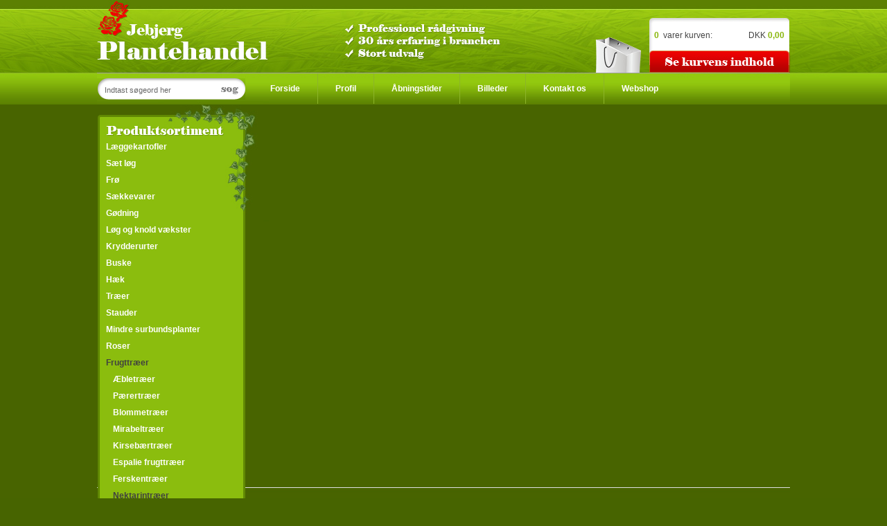

--- FILE ---
content_type: text/html; charset=UTF-8
request_url: http://www.jebjerg-plantehandel.dk/frugttraeer/nektarintraeer.html
body_size: 6292
content:


<!DOCTYPE HTML PUBLIC "-//W3C//DTD HTML 4.01 Transitional//EN" "http://www.w3.org/TR/html4/loose.dtd">
<html>
<head>
	<title>Nektarintræer - Jebjerg plantehandel</title>
	<!-- Webshop developed & designed by DanaWeb A/S - www.danaweb.dk -->
	<meta name="generator" content="DanaWebShop">
	<meta name="description" content="">
	<meta name="keywords" content="">
	<meta http-equiv="Content-Type" content="text/html; charset=utf-8">
	<meta http-equiv="imagetoolbar" content="no">
	<meta http-equiv="imagetoolbar" content="false">
	
	<link rel="shortcut icon" href="/favicon.ico" type="image/x-icon">
	
	<link href="/sys/css.asp?short_sitename=DK" rel="stylesheet" type="text/css">
<!--[if IE]>
	<link href="/includes/css/design.asp?ie=1" rel="stylesheet" type="text/css">
    <link href="/includes/css/modules.asp?ie=1" rel="stylesheet" type="text/css">
<![endif]-->
<!--[if !IE]>-->
	<link href="/includes/css/design.asp?ie=0" rel="stylesheet" type="text/css">
	<link href="/includes/css/modules.asp?ie=0" rel="stylesheet" type="text/css">
<!--<![endif]-->

	<link href="/includes/css/content.asp" rel="stylesheet" type="text/css">
	
	<script type="text/javascript" src="/includes/js/standard_scripts.js"></script>
	<script type="text/javascript" src="/includes/js/smartSearch.asp"></script> 
	<script type="text/javascript" src="/includes/js/validate_forms.asp?frontend_language=Danish"></script>
	
	<script type="text/javascript" src="/includes/js/quickmenu.js"></script>
	
	<script type="text/javascript" src="/includes/lightbox/js/prototype.js"></script>
	<script type="text/javascript" src="/includes/lightbox/js/scriptaculous.js?load=effects"></script>
	<script type="text/javascript" src="/includes/lightbox/js/lightbox.asp?frontend_language=Danish"></script>
	<link href="/includes/lightbox/css/lightbox.asp?frontend_language=Danish" rel="stylesheet" type="text/css">
	
	
	
</head>


<body id="contentBody">



<div id="designContainer">
 <div id="shopContainer">
  <div style="position:absolute;top:106px;left:225px;z-index:100;">
	  <div id="topMenu">
		<div id="qm0" class="qmmc">
			<a href="/"  class="topMenuLink" onFocus="this.blur();"> Forside</a>
			<a href="/profil.html"  class="topMenuLink" onFocus="this.blur();"> Profil</a>
			<a href="/aabningstider.html"  class="topMenuLink" onFocus="this.blur();"> Åbningstider</a>
			<a href="/billeder.html"  class="topMenuLink" onFocus="this.blur();"> Billeder</a>
			<a href="/kontakt-os.html"  class="topMenuLink" onFocus="this.blur();"> Kontakt os</a>
			<a href="/webshop.html" style="border-right: none;" class="topMenuLink" onFocus="this.blur();"> Webshop</a>
		</div>
	 </div>
	 <script type="text/javascript">
		qm_create(0,false,0,500,false,false,false,false,false);
	 </script>

  </div>  <div id="shopHeader">

<!-- Logo -->  
<div style="position: absolute; top:0px; left: 0px; z-index:100;"><a href="/" target="_parent">
<img style="border: 0px solid red; height: 89px; width: 248px;" src="/images/miscellaneous/clear.gif" alt="Gå til forsiden" title="Gå til forsiden"></a></div>
<!-- end Logo -->  
  
  
   
    <table id="shopContent">
    <tr><td class="menu">
      <div class="menu">
    	  <div id="leftMenuBgRepeat">
	   <div id="leftMenuBgTop">
      <div id="leftMenuContent">
<div class="leftMenuLinkContainer1"><a href="/laeggekartofler.html"  class="leftMenuLink1" onFocus="this.blur();"> Læggekartofler</a></div>
<div class="leftMenuLinkContainer1"><a href="/saet-loeg.html"  class="leftMenuLink1" onFocus="this.blur();"> Sæt løg</a></div>
<div class="leftMenuLinkContainer1"><a href="javascript:void(0);" onClick="toggleDivDisplay('Menu87');" class="leftMenuLink1" onFocus="this.blur();"> Frø</a></div>
<div id="Menu87" style="display:none;">
<div class="leftMenuLinkContainer2"><a href="/froe/blomster-krydderurter-og-groensags-froe.html"  class="leftMenuLink2" onFocus="this.blur();"> Blomster, krydderurter og grønsags frø</a></div>
<div class="leftMenuLinkContainer2"><a href="/froe/graesfroe.html"  class="leftMenuLink2" onFocus="this.blur();"> Græsfrø</a></div>
</div>
<div class="leftMenuLinkContainer1"><a href="/saekkevarer.html"  class="leftMenuLink1" onFocus="this.blur();"> Sækkevarer</a></div>
<div id="Menu26" style="display:none;">
<div class="leftMenuLinkContainer2"><a href="/saekkevarer/kalk.html"  class="leftMenuLink2" onFocus="this.blur();"> Kalk</a></div>
<div class="leftMenuLinkContainer2"><a href="/saekkevarer/goedning.html"  class="leftMenuLink2" onFocus="this.blur();"> Gødning</a></div>
<div class="leftMenuLinkContainer2"><a href="/saekkevarer/kalksalpeter.html"  class="leftMenuLink2" onFocus="this.blur();"> Kalksalpeter</a></div>
<div class="leftMenuLinkContainer2"><a href="/saekkevarer/jord-og-spagnum.html"  class="leftMenuLink2" onFocus="this.blur();"> Jord og spagnum</a></div>
<div class="leftMenuLinkContainer2"><a href="/saekkevarer/leca.html"  class="leftMenuLink2" onFocus="this.blur();"> Leca</a></div>
<div class="leftMenuLinkContainer2"><a href="/saekkevarer/bark-og-flis.html"  class="leftMenuLink2" onFocus="this.blur();"> Bark og flis</a></div>
<div class="leftMenuLinkContainer2"><a href="/saekkevarer/plantesaekke.html"  class="leftMenuLink2" onFocus="this.blur();"> Plantesække</a></div>
<div class="leftMenuLinkContainer2"><a href="/saekkevarer/vaekst-ler.html"  class="leftMenuLink2" onFocus="this.blur();"> Vækst-ler</a></div>
</div>
<div class="leftMenuLinkContainer1"><a href="javascript:void(0);" onClick="toggleDivDisplay('Menu109');" class="leftMenuLink1" onFocus="this.blur();"> Gødning</a></div>
<div id="Menu109" style="display:none;">
<div class="leftMenuLinkContainer2"><a href="/goedning/drivhusgoedning.html"  class="leftMenuLink2" onFocus="this.blur();"> Drivhusgødning</a></div>
<div class="leftMenuLinkContainer2"><a href="/goedning/rhododendron-goedning.html"  class="leftMenuLink2" onFocus="this.blur();"> Rhododendron gødning</a></div>
<div class="leftMenuLinkContainer2"><a href="/goedning/rosen-goedning.html"  class="leftMenuLink2" onFocus="this.blur();"> Rosen gødning</a></div>
<div class="leftMenuLinkContainer2"><a href="/goedning/orkidee-goedning.html"  class="leftMenuLink2" onFocus="this.blur();"> Orkidee gødning</a></div>
<div class="leftMenuLinkContainer2"><a href="/goedning/citrus-goedning.html"  class="leftMenuLink2" onFocus="this.blur();"> Citrus gødning</a></div>
<div class="leftMenuLinkContainer2"><a href="/goedning/foraarsgoedning.html"  class="leftMenuLink2" onFocus="this.blur();"> Forårsgødning</a></div>
<div class="leftMenuLinkContainer2"><a href="/goedning/langtidsvirkende-goedning.html"  class="leftMenuLink2" onFocus="this.blur();"> Langtidsvirkende gødning</a></div>
</div>
<div class="leftMenuLinkContainer1"><a href="javascript:void(0);" onClick="toggleDivDisplay('Menu49');" class="leftMenuLink1" onFocus="this.blur();"> Løg og knold vækster</a></div>
<div id="Menu49" style="display:none;">
<div class="leftMenuLinkContainer2"><a href="/loeg-og-knold-vaekster/tulipan-loeg.html"  class="leftMenuLink2" onFocus="this.blur();"> Tulipan løg</a></div>
<div class="leftMenuLinkContainer2"><a href="/loeg-og-knold-vaekster/paaskelilje-loeg.html"  class="leftMenuLink2" onFocus="this.blur();"> Påskelilje løg</a></div>
<div class="leftMenuLinkContainer2"><a href="/loeg-og-knold-vaekster/hyacint-loeg.html"  class="leftMenuLink2" onFocus="this.blur();"> Hyacint løg</a></div>
<div class="leftMenuLinkContainer2"><a href="/loeg-og-knold-vaekster/pinselilje-loeg.html"  class="leftMenuLink2" onFocus="this.blur();"> Pinselilje løg</a></div>
<div class="leftMenuLinkContainer2"><a href="/loeg-og-knold-vaekster/krokus-loeg.html"  class="leftMenuLink2" onFocus="this.blur();"> Krokus løg</a></div>
<div class="leftMenuLinkContainer2"><a href="/loeg-og-knold-vaekster/vintergaek-loeg.html"  class="leftMenuLink2" onFocus="this.blur();"> Vintergæk løg</a></div>
<div class="leftMenuLinkContainer2"><a href="/loeg-og-knold-vaekster/scilla-loeg.html"  class="leftMenuLink2" onFocus="this.blur();"> Scilla løg</a></div>
<div class="leftMenuLinkContainer2"><a href="/loeg-og-knold-vaekster/gladiolus-loeg.html"  class="leftMenuLink2" onFocus="this.blur();"> Gladiolus løg</a></div>
<div class="leftMenuLinkContainer2"><a href="/loeg-og-knold-vaekster/georgin-knolde.html"  class="leftMenuLink2" onFocus="this.blur();"> Georgin knolde</a></div>
</div>
<div class="leftMenuLinkContainer1"><a href="/krydderurter.html"  class="leftMenuLink1" onFocus="this.blur();"> Krydderurter</a></div>
<div class="leftMenuLinkContainer1"><a href="javascript:void(0);" onClick="toggleDivDisplay('Menu13');" class="leftMenuLink1" onFocus="this.blur();"> Buske</a></div>
<div id="Menu13" style="display:none;">
<div class="leftMenuLinkContainer2"><a href="/buske/blomstrende-buske.html"  class="leftMenuLink2" onFocus="this.blur();"> Blomstrende buske</a></div>
<div class="leftMenuLinkContainer2"><a href="/buske/stedsegroenne-buske.html"  class="leftMenuLink2" onFocus="this.blur();"> Stedsegrønne buske</a></div>
<div class="leftMenuLinkContainer2"><a href="/buske/loevfaeldene-buske.html"  class="leftMenuLink2" onFocus="this.blur();"> Løvfældene buske</a></div>
</div>
<div class="leftMenuLinkContainer1"><a href="javascript:void(0);" onClick="toggleDivDisplay('Menu15');" class="leftMenuLink1" onFocus="this.blur();"> Hæk</a></div>
<div id="Menu15" style="display:none;">
<div class="leftMenuLinkContainer2"><a href="/haek/loevfaldene-haekplanter.html"  class="leftMenuLink2" onFocus="this.blur();"> Løvfaldene hækplanter</a></div>
<div class="leftMenuLinkContainer2"><a href="/haek/stedsegroenne-haekplanter.html"  class="leftMenuLink2" onFocus="this.blur();"> Stedsegrønne hækplanter</a></div>
</div>
<div class="leftMenuLinkContainer1"><a href="javascript:void(0);" onClick="toggleDivDisplay('Menu19');" class="leftMenuLink1" onFocus="this.blur();"> Træer</a></div>
<div id="Menu19" style="display:none;">
<div class="leftMenuLinkContainer2"><a href="/traeer/opretvoksende-traeer.html"  class="leftMenuLink2" onFocus="this.blur();"> Opretvoksende træer</a></div>
<div class="leftMenuLinkContainer2"><a href="/traeer/podet-traeer.html"  class="leftMenuLink2" onFocus="this.blur();"> Podet træer</a></div>
<div class="leftMenuLinkContainer2"><a href="/traeer/soejle-traeer.html"  class="leftMenuLink2" onFocus="this.blur();"> Søjle træer</a></div>
<div class="leftMenuLinkContainer2"><a href="/traeer/haengende-traeer.html"  class="leftMenuLink2" onFocus="this.blur();"> Hængende træer</a></div>
</div>
<div class="leftMenuLinkContainer1"><a href="javascript:void(0);" onClick="toggleDivDisplay('Menu20');" class="leftMenuLink1" onFocus="this.blur();"> Stauder</a></div>
<div id="Menu20" style="display:none;">
<div class="leftMenuLinkContainer2"><a href="/stauder/latinsk-navn-med-forbogstav-a-n.html"  class="leftMenuLink2" onFocus="this.blur();"> Latinsk navn med forbogstav a-n</a></div>
<div class="leftMenuLinkContainer2"><a href="/stauder/latinsk-navn-med-forbogstav-o-aa.html"  class="leftMenuLink2" onFocus="this.blur();"> Latinsk navn med forbogstav o-å</a></div>
</div>
<div class="leftMenuLinkContainer1"><a href="javascript:void(0);" onClick="toggleDivDisplay('Menu38');" class="leftMenuLink1" onFocus="this.blur();"> Mindre surbundsplanter</a></div>
<div id="Menu38" style="display:none;">
<div class="leftMenuLinkContainer2"><a href="/mindre-surbundsplanter/efteraarslyng.html"  class="leftMenuLink2" onFocus="this.blur();"> Efterårslyng</a></div>
<div class="leftMenuLinkContainer2"><a href="/mindre-surbundsplanter/foraarslyng.html"  class="leftMenuLink2" onFocus="this.blur();"> Forårslyng</a></div>
<div class="leftMenuLinkContainer2"><a href="/mindre-surbundsplanter/graalyng.html"  class="leftMenuLink2" onFocus="this.blur();"> Grålyng</a></div>
<div class="leftMenuLinkContainer2"><a href="/mindre-surbundsplanter/balkanlyng.html"  class="leftMenuLink2" onFocus="this.blur();"> Balkanlyng</a></div>
<div class="leftMenuLinkContainer2"><a href="/mindre-surbundsplanter/klokkelyng.html"  class="leftMenuLink2" onFocus="this.blur();"> Klokkelyng</a></div>
<div class="leftMenuLinkContainer2"><a href="/mindre-surbundsplanter/hede-melbaerris.html"  class="leftMenuLink2" onFocus="this.blur();"> Hede-melbærris</a></div>
<div class="leftMenuLinkContainer2"><a href="/mindre-surbundsplanter/canadisk-hoensebaer.html"  class="leftMenuLink2" onFocus="this.blur();"> Canadisk Hønsebær</a></div>
<div class="leftMenuLinkContainer2"><a href="/mindre-surbundsplanter/irsk-lyng.html"  class="leftMenuLink2" onFocus="this.blur();"> Irsk lyng</a></div>
<div class="leftMenuLinkContainer2"><a href="/mindre-surbundsplanter/revling.html"  class="leftMenuLink2" onFocus="this.blur();"> Revling</a></div>
<div class="leftMenuLinkContainer2"><a href="/mindre-surbundsplanter/bjergte.html"  class="leftMenuLink2" onFocus="this.blur();"> Bjergte</a></div>
<div class="leftMenuLinkContainer2"><a href="/mindre-surbundsplanter/kalmia.html"  class="leftMenuLink2" onFocus="this.blur();"> Kalmia</a></div>
<div class="leftMenuLinkContainer2"><a href="/mindre-surbundsplanter/druelyng.html"  class="leftMenuLink2" onFocus="this.blur();"> Druelyng</a></div>
<div class="leftMenuLinkContainer2"><a href="/mindre-surbundsplanter/linnaea.html"  class="leftMenuLink2" onFocus="this.blur();"> Linnæa</a></div>
<div class="leftMenuLinkContainer2"><a href="/mindre-surbundsplanter/menziesia.html"  class="leftMenuLink2" onFocus="this.blur();"> Menziesia</a></div>
<div class="leftMenuLinkContainer2"><a href="/mindre-surbundsplanter/x-phylliopsis.html"  class="leftMenuLink2" onFocus="this.blur();"> X Phylliopsis </a></div>
<div class="leftMenuLinkContainer2"><a href="/mindre-surbundsplanter/pieris.html"  class="leftMenuLink2" onFocus="this.blur();"> Pieris</a></div>
<div class="leftMenuLinkContainer2"><a href="/mindre-surbundsplanter/allaakerbaer.html"  class="leftMenuLink2" onFocus="this.blur();"> Allåkerbær</a></div>
<div class="leftMenuLinkContainer2"><a href="/mindre-surbundsplanter/dvaerg-rhododendron.html"  class="leftMenuLink2" onFocus="this.blur();"> Dværg Rhododendron</a></div>
<div class="leftMenuLinkContainer2"><a href="/mindre-surbundsplanter/tranebaer.html"  class="leftMenuLink2" onFocus="this.blur();"> Tranebær</a></div>
<div class="leftMenuLinkContainer2"><a href="/mindre-surbundsplanter/blaabaer.html"  class="leftMenuLink2" onFocus="this.blur();"> Blåbær</a></div>
<div class="leftMenuLinkContainer2"><a href="/mindre-surbundsplanter/tyttebaer.html"  class="leftMenuLink2" onFocus="this.blur();"> Tyttebær</a></div>
</div>
<div class="leftMenuLinkContainer1"><a href="javascript:void(0);" onClick="toggleDivDisplay('Menu41');" class="leftMenuLink1" onFocus="this.blur();"> Roser</a></div>
<div id="Menu41" style="display:none;">
<div class="leftMenuLinkContainer2"><a href="/roser/bunddaekkende-roser.html"  class="leftMenuLink2" onFocus="this.blur();"> Bunddækkende roser</a></div>
<div class="leftMenuLinkContainer2"><a href="/roser/storblomstrende-roser.html"  class="leftMenuLink2" onFocus="this.blur();"> Storblomstrende roser</a></div>
<div class="leftMenuLinkContainer2"><a href="/roser/slots-roser.html"  class="leftMenuLink2" onFocus="this.blur();"> Slots roser</a></div>
<div class="leftMenuLinkContainer2"><a href="/roser/flower-circus-roser.html"  class="leftMenuLink2" onFocus="this.blur();"> Flower circus roser</a></div>
<div class="leftMenuLinkContainer2"><a href="/roser/historisk-roser.html"  class="leftMenuLink2" onFocus="this.blur();"> Historisk roser</a></div>
<div class="leftMenuLinkContainer2"><a href="/roser/engelske-roser.html"  class="leftMenuLink2" onFocus="this.blur();"> Engelske roser</a></div>
<div class="leftMenuLinkContainer2"><a href="/roser/slyngroser.html"  class="leftMenuLink2" onFocus="this.blur();"> Slyngroser</a></div>
<div class="leftMenuLinkContainer2"><a href="/roser/renaissanceroser.html"  class="leftMenuLink2" onFocus="this.blur();"> Renaissanceroser</a></div>
<div class="leftMenuLinkContainer2"><a href="/roser/buskroser.html"  class="leftMenuLink2" onFocus="this.blur();"> Buskroser</a></div>
<div class="leftMenuLinkContainer2"><a href="/roser/buketroser.html"  class="leftMenuLink2" onFocus="this.blur();"> Buketroser</a></div>
</div>
<div class="leftMenuLinkContainer1selected"><a href="javascript:void(0);" onClick="toggleDivDisplay('Menu59');" class="leftMenuLink1selected" onFocus="this.blur();"> Frugttræer</a></div>
<div id="Menu59" style="display:block;">
<div class="leftMenuLinkContainer2"><a href="/frugttraeer/aebletraeer.html"  class="leftMenuLink2" onFocus="this.blur();"> Æbletræer</a></div>
<div class="leftMenuLinkContainer2"><a href="/frugttraeer/paerertraeer.html"  class="leftMenuLink2" onFocus="this.blur();"> Pærertræer</a></div>
<div class="leftMenuLinkContainer2"><a href="/frugttraeer/blommetraeer.html"  class="leftMenuLink2" onFocus="this.blur();"> Blommetræer</a></div>
<div class="leftMenuLinkContainer2"><a href="/frugttraeer/mirabeltraeer.html"  class="leftMenuLink2" onFocus="this.blur();"> Mirabeltræer</a></div>
<div class="leftMenuLinkContainer2"><a href="/frugttraeer/kirsebaertraeer.html"  class="leftMenuLink2" onFocus="this.blur();"> Kirsebærtræer</a></div>
<div class="leftMenuLinkContainer2"><a href="/frugttraeer/espalie-frugttraeer.html"  class="leftMenuLink2" onFocus="this.blur();"> Espalie frugttræer</a></div>
<div class="leftMenuLinkContainer2"><a href="/frugttraeer/ferskentraeer.html"  class="leftMenuLink2" onFocus="this.blur();"> Ferskentræer</a></div>
<div class="leftMenuLinkContainer2selected"><a href="/frugttraeer/nektarintraeer.html"  class="leftMenuLink2selected" onFocus="this.blur();"> Nektarintræer</a></div>
<div class="leftMenuLinkContainer2"><a href="/frugttraeer/fignetraeer.html"  class="leftMenuLink2" onFocus="this.blur();"> Fignetræer</a></div>
</div>
<div class="leftMenuLinkContainer1"><a href="javascript:void(0);" onClick="toggleDivDisplay('Menu69');" class="leftMenuLink1" onFocus="this.blur();"> Frugtbuske</a></div>
<div id="Menu69" style="display:none;">
<div class="leftMenuLinkContainer2"><a href="/frugtbuske/blaabaer.html"  class="leftMenuLink2" onFocus="this.blur();"> Blåbær</a></div>
<div class="leftMenuLinkContainer2"><a href="/frugtbuske/ribs.html"  class="leftMenuLink2" onFocus="this.blur();"> Ribs</a></div>
<div class="leftMenuLinkContainer2"><a href="/frugtbuske/solbaer.html"  class="leftMenuLink2" onFocus="this.blur();"> Solbær</a></div>
<div class="leftMenuLinkContainer2"><a href="/frugtbuske/hindbaer.html"  class="leftMenuLink2" onFocus="this.blur();"> Hindbær</a></div>
<div class="leftMenuLinkContainer2"><a href="/frugtbuske/hasselnoed.html"  class="leftMenuLink2" onFocus="this.blur();"> Hasselnød</a></div>
<div class="leftMenuLinkContainer2"><a href="/frugtbuske/valdnoed.html"  class="leftMenuLink2" onFocus="this.blur();"> Valdnød</a></div>
<div class="leftMenuLinkContainer2"><a href="/frugtbuske/kiwi.html"  class="leftMenuLink2" onFocus="this.blur();"> Kiwi</a></div>
<div class="leftMenuLinkContainer2"><a href="/frugtbuske/jordbaer.html"  class="leftMenuLink2" onFocus="this.blur();"> Jordbær</a></div>
<div class="leftMenuLinkContainer2"><a href="/frugtbuske/allaakerbaer.html"  class="leftMenuLink2" onFocus="this.blur();"> Allåkerbær</a></div>
<div class="leftMenuLinkContainer2"><a href="/frugtbuske/tranebaer.html"  class="leftMenuLink2" onFocus="this.blur();"> Tranebær</a></div>
<div class="leftMenuLinkContainer2"><a href="/frugtbuske/tyttebaer.html"  class="leftMenuLink2" onFocus="this.blur();"> Tyttebær</a></div>
<div class="leftMenuLinkContainer2"><a href="/frugtbuske/moseboelle.html"  class="leftMenuLink2" onFocus="this.blur();"> Mosebølle</a></div>
<div class="leftMenuLinkContainer2"><a href="/frugtbuske/hyld.html"  class="leftMenuLink2" onFocus="this.blur();"> Hyld</a></div>
<div class="leftMenuLinkContainer2"><a href="/frugtbuske/loganbaer.html"  class="leftMenuLink2" onFocus="this.blur();"> Loganbær</a></div>
<div class="leftMenuLinkContainer2"><a href="/frugtbuske/vin.html"  class="leftMenuLink2" onFocus="this.blur();"> Vin</a></div>
<div class="leftMenuLinkContainer2"><a href="/frugtbuske/brombaer.html"  class="leftMenuLink2" onFocus="this.blur();"> Brombær</a></div>
<div class="leftMenuLinkContainer2"><a href="/frugtbuske/humle.html"  class="leftMenuLink2" onFocus="this.blur();"> Humle</a></div>
</div>
<div class="leftMenuLinkContainer1"><a href="javascript:void(0);" onClick="toggleDivDisplay('Menu82');" class="leftMenuLink1" onFocus="this.blur();"> Klatre planter</a></div>
<div id="Menu82" style="display:none;">
<div class="leftMenuLinkContainer2"><a href="/klatre-planter/slyngroser.html"  class="leftMenuLink2" onFocus="this.blur();"> Slyngroser</a></div>
<div class="leftMenuLinkContainer2"><a href="/klatre-planter/klatre-hortensia.html"  class="leftMenuLink2" onFocus="this.blur();"> Klatre hortensia</a></div>
<div class="leftMenuLinkContainer2"><a href="/klatre-planter/clematis.html"  class="leftMenuLink2" onFocus="this.blur();"> Clematis</a></div>
<div class="leftMenuLinkContainer2"><a href="/klatre-planter/klatrende-frugtplanter.html"  class="leftMenuLink2" onFocus="this.blur();"> Klatrende frugtplanter</a></div>
<div class="leftMenuLinkContainer2"><a href="/klatre-planter/akebia.html"  class="leftMenuLink2" onFocus="this.blur();"> Akebia</a></div>
</div>
<div class="leftMenuLinkContainer1"><a href="javascript:void(0);" onClick="toggleDivDisplay('Menu89');" class="leftMenuLink1" onFocus="this.blur();"> Rhododendron</a></div>
<div id="Menu89" style="display:none;">
<div class="leftMenuLinkContainer2"><a href="/rhododendron/0-05-m.html"  class="leftMenuLink2" onFocus="this.blur();"> 0-0,5 m</a></div>
<div class="leftMenuLinkContainer2"><a href="/rhododendron/05-1m.html"  class="leftMenuLink2" onFocus="this.blur();"> 0,5-1m</a></div>
<div class="leftMenuLinkContainer2"><a href="/rhododendron/1-2m.html"  class="leftMenuLink2" onFocus="this.blur();"> 1-2m</a></div>
<div class="leftMenuLinkContainer2"><a href="/rhododendron/2-3m.html"  class="leftMenuLink2" onFocus="this.blur();"> 2-3m</a></div>
<div class="leftMenuLinkContainer2"><a href="/rhododendron/3-m.html"  class="leftMenuLink2" onFocus="this.blur();"> 3-  m</a></div>
<div class="leftMenuLinkContainer2"><a href="/rhododendron/opstammet.html"  class="leftMenuLink2" onFocus="this.blur();"> Opstammet</a></div>
</div>
<div class="leftMenuLinkContainer1"><a href="javascript:void(0);" onClick="toggleDivDisplay('Menu126');" class="leftMenuLink1" onFocus="this.blur();"> Bunddække</a></div>
<div id="Menu126" style="display:none;">
<div class="leftMenuLinkContainer2"><a href="/bunddaekke/bunddaekke-med-blomster.html"  class="leftMenuLink2" onFocus="this.blur();"> Bunddække med blomster</a></div>
<div class="leftMenuLinkContainer2"><a href="/bunddaekke/bunddaekke-uden-blomster.html"  class="leftMenuLink2" onFocus="this.blur();"> Bunddække uden blomster</a></div>
</div>
<div class="leftMenuLinkContainer1"><a href="/prydgraesser.html"  class="leftMenuLink1" onFocus="this.blur();"> Prydgræsser</a></div>
<div class="leftMenuLinkContainer1"><a href="javascript:void(0);" onClick="toggleDivDisplay('Menu116');" class="leftMenuLink1" onFocus="this.blur();"> Keramik</a></div>
<div id="Menu116" style="display:none;">
<div class="leftMenuLinkContainer2"><a href="/keramik/indendoeres-skjuler.html"  class="leftMenuLink2" onFocus="this.blur();"> Indendøres skjuler</a></div>
<div class="leftMenuLinkContainer2"><a href="/keramik/udendoeres-krukker.html"  class="leftMenuLink2" onFocus="this.blur();"> Udendøres krukker</a></div>
<div class="leftMenuLinkContainer2"><a href="/keramik/underskaale.html"  class="leftMenuLink2" onFocus="this.blur();"> Underskåle</a></div>
<div class="leftMenuLinkContainer2"><a href="/keramik/figur.html"  class="leftMenuLink2" onFocus="this.blur();"> Figur </a></div>
</div>
<div class="leftMenuLinkContainer1"><a href="/hjaelpemiddler-til-hus-og-have.html"  class="leftMenuLink1" onFocus="this.blur();"> Hjælpemiddler til hus og have</a></div>
<div class="leftMenuLinkContainer1"><a href="javascript:void(0);" onClick="toggleDivDisplay('Menu105');" class="leftMenuLink1" onFocus="this.blur();"> Sygdomsbekæmpelse</a></div>
<div id="Menu105" style="display:none;">
<div class="leftMenuLinkContainer2"><a href="/sygdomsbekaempelse/lusebekaempelse.html"  class="leftMenuLink2" onFocus="this.blur();"> Lusebekæmpelse</a></div>
<div class="leftMenuLinkContainer2"><a href="/sygdomsbekaempelse/meldugbekaempelse.html"  class="leftMenuLink2" onFocus="this.blur();"> Meldugbekæmpelse</a></div>
<div class="leftMenuLinkContainer2"><a href="/sygdomsbekaempelse/rust-bekaempelse.html"  class="leftMenuLink2" onFocus="this.blur();"> Rust bekæmpelse</a></div>
</div>
<div class="leftMenuLinkContainer1"><a href="/selvvandingspotter.html"  class="leftMenuLink1" onFocus="this.blur();"> Selvvandingspotter</a></div>
      </div>
	   </div>&nbsp;
	 </div>
  <div id="leftMenuBgBottom"></div>
<script type="text/javascript">
	var goToProduct = function(product) {
		var productUrl = product.pageUrl+".html";
		document.location = productUrl;
	}
	var quickSearch = new $Search(goToProduct);
</script>
<div id="featureSearchContainer">
 <img src="/sys/images/DK/search_bg.jpg" alt=""><form action="/sys/module/search.html" method="post" name="searchForm" onSubmit="return validate_feature_search(this);">
   <div id="featureSearchInputContainer"><input type="text" name="searchKeywords" value="Indtast søgeord her" onFocus="if (this.value=='Indtast søgeord her') { this.value=''; }" onBlur="if(this.value=='')this.value='Indtast søgeord her';" class="featureSearchInput"></div>
   <div id="featureSearchSubmitContainer"><input type="image" src="/images/miscellaneous/clear.gif" style="width:100%; height:100%;" title="Start søgning" onMouseOver="this.src='/sys/images/DK/search_mouseover.jpg';" onMouseOut="this.src='/images/miscellaneous/clear.gif';" class="submit_image"></div>
 </form>
 </div>
<script type="text/javascript">
function refreshBasketInfo(productCount, basketAmount) {
	document.getElementById("featureBasketContentProductCount").innerHTML = productCount;
	if (productCount != "1") { document.getElementById("featureBasketContentProductCountText").innerHTML = "varer"; }
	else { document.getElementById("featureBasketContentProductCountText").innerHTML = "vare"; }
	document.getElementById("featureBasketContentAmountNumber").innerHTML = basketAmount;
}
</script>
<div id="featureBasketContentContainer">
  <img src="/sys/images/DK/shoppingbasket_bg.jpg" alt ="">
  <div id="featureBasketContentInfoContainer">
    <table border=0 cellpadding=0 cellspacing=0><tr><td style="white-space: nowrap;"><span id="featureBasketContentProductCount" class="featureBasketContentSelected">0</span>&nbsp;    <span id="featureBasketContentProductCountText">varer</span>&nbsp;kurven:</td><td align=right>    <span id="featureBasketContentAmountContainer">DKK</span> <span id="featureBasketContentAmountNumber" class="featureBasketContentSelected">0,00</span>
  </td></tr></table></div>
  <div id="featureBasketButtonContainer"><a href="/sys/module/shopping_display_basket.html"><img src="/images/miscellaneous/clear.gif" width="100%" height="100%" title="Vis indholdet af indkøbskurven" onMouseOver="this.src='/sys/images/DK/shoppingbasket_mouseover.jpg';" onMouseOut="this.src='/images/miscellaneous/clear.gif';" alt=""></a></div></div>

      </div>
    </td><td class="content">
      <div class="contentContainer">
		<div id="content">
        
		</div>
      </div>
    </td></tr>
    </table>
  </div>
 </div>
<div id="shopFooter" style="">
		<div style="width: 1000px; margin-left: auto; margin-right: auto; position: relative;">
		
<!-- Mail -->  
<div style="position: absolute; top:75px; left: 357px; z-index:100;"><a href="mailto:info@jebjerg-plantehandel.dk" target="_parent">
<img style="border: 0px solid red; height: 19px; width: 249px;" onmouseover="this.src='/files/mail_on.jpg'" onmouseout="this.src='/files/mail_off.jpg'" alt="Skriv til os" title="Skriv til os" src="/files/mail_off.jpg" border="0" /></a></div>
<!-- end Mail -->  		

   <div id="webshopInformationContainer">  <span class="webshopInformationHeader">Jebjerg Plantehandel</span> - 
	 Vestergade 43, 
	 7870&nbsp;Roslev - 
	 Telefon:&nbsp;97 57 42 17 - 
	 E-mail:&nbsp;<a href="mailto:info@jebjerg-plantehandel.dk" onFocus="this.blur();" class="webshopInformationLink">info@jebjerg-plantehandel.dk</a>
</div>
<div id="creditcardContainer">
 <table><tr>
   <td><img src="/images/creditcard_logos/Dankort.gif" style="height: 20px;" title="Dankort" alt="Dankort"></td>
   <td><img src="/images/creditcard_logos/eDankort.gif" style="height: 20px;" title="eDankort" alt="eDankort"></td>
   <td><img src="/images/creditcard_logos/Visa.gif" style="height: 20px;" title="Visa" alt="Visa"></td>
   <td><img src="/images/creditcard_logos/MasterCard.gif" style="height: 20px;" title="MasterCard" alt="MasterCard"></td>
   <td><img src="/images/creditcard_logos/Maestro.gif" style="height: 20px;" title="Maestro" alt="Maestro"></td>
   <td><img src="/images/creditcard_logos/JCB.gif" style="height: 20px;" title="JCB" alt="JCB"></td>
 </tr></table>
</div>

 </div>
</div>


<div id="javascriptsContainer">
	<script language="JavaScript" src="/includes/js/metatraffic.js" type="text/javascript"></script>
	<script language="JavaScript" src="/includes/js/ie_activate_objects.js" type="text/javascript"></script>
</div>

<script type="text/javascript">
function basketAlert(result,actualStock) {
	switch(result) {
	case "success":
		dwsAlert(350,200,'Varen er nu tilføjet til indkøbskurven','Fortsæt med at handle','Vis indholdet af indkøbskurven');
		break;
	case "error":
		dwsAlert(350,200,'<strong>Den ønskede vare eksisterer ikke,<br>eller kan ikke købes !</'+'strong>','Ok');
		break;
	case "stockError":
		dwsAlert(500,200,'<strong>Indkøbskurven kunne IKKE opdateres !</'+'strong><br>Det ønskede antal overstiger lagerbeholdningen<br>Aktuel lagerbeholdning er: '+actualStock,'Fortsæt med at handle','Vis indholdet af indkøbskurven');
		break;
	}
}

</script>

</body>
</html>


--- FILE ---
content_type: text/css
request_url: http://www.jebjerg-plantehandel.dk/sys/css.asp?short_sitename=DK
body_size: 2105
content:
x

html, body {
	width:100%;
	height:100%;
    min-width:1000px;
}

body#contentBody {
	background:#476400 ;
    background-image:url(/sys/images/DK/body_repeat.jpg);
    background-position:center;
    background-repeat:repeat-y;
	margin:0px;
}

div#designContainer {
	width:100%;
	height:100%;
    background-image:url(/sys/images/DK/body_top.jpg);
    background-position:top center;
    background-repeat:no-repeat;
}

div#shopContainer {
	position:relative;
	width:1000px;
	margin-left:auto;
	margin-right:auto;
	background-image:url(/sys/images/DK/content_repeat.jpg);
    background-repeat:repeat-y;
    z-index:5;
}

div.menuContainer {
	position:absolute;
    top:0;
    left:50%;
    margin-left:-500px;
	width:1000px;
    height:auto;
    z-index:10;
}

div#shopHeader {
	position:relative;
	width:1000px;
	margin-left:auto;
	margin-right:auto;
    background-image:url(/sys/images/DK/content_top.jpg);
    background-repeat:no-repeat;
    z-index:10;
}

div#shopFooter {
	position:relative;
    height:144px;
	margin-left:auto;
	margin-right:auto;
    background-image:url(/sys/images/DK/content_bottom.jpg);
    background-repeat:no-repeat;
	background-position: center;
}

table#shopContent {
	width:100%;
	border-collapse:collapse;
    }

table#shopContent td.menu {
	vertical-align:top;
    width:214px;
    }

table#shopContent div.menu {
	padding-top:165px;
    padding-left:0px;
    min-height:600px;
    height:auto !important;
    height:600px;
    min-height:600px !important;
    min-height:auto;
    }

table#shopContent td.content {
	vertical-align:top;
    }

table#shopContent div.contentContainer {
	padding-top:165px;
    padding-left:12px;
    padding-bottom:25px;
    }

table#shopContent #content {
    width:771px;
    }


div#creditcardContainer {
        position:absolute;
        top:117px;
        left:776px;
        z-index:20;
    }
div#creditcardContainer table {
        border-collapse:collapse;
    }
div#creditcardContainer td {
        vertical-align:middle;
        padding:0px;
        padding-right:7px;
    }

div#webshopInformationContainer {
    position:absolute;
    top:121px;
    left:23px;
/*  background-image:url(/sys/images/DK/information_bg.jpg);
    width:227px;
    height:123px; */
    color:#ffffff;
    line-height:16px;
    font-family:arial;
    font-size:12px;
    z-index:20;
    white-space: nowrap;
}
span.webshopInformationHeader, div.webshopInformationHeader {
    font-weight:bold;
    color:#ffffff;
/*  margin-bottom:20px;
    margin-left:2px;
    padding-top:10px;*/
    }
div.webshopInformationContactData {
/*	margin-left:12px; */
}
a.webshopInformationLink {
    font-family:arial;
    font-size:12px;
    color:#abe02a;
}
a.webshopInformationLink:hover {
    color:#ffffff;
}



div#featureSearchContainer {
/* Must be relative OR absolute with positions */
/*	position:relative;*/
	position:absolute;
    top:113px;
    left:0px;
    z-index:20;
    }
div#featureSearchHeaderText {
/*  position:absolute;
    left:9px;
    top:5px;
    font-family:arial;
    font-size:11px;
    font-weight:bold;
    color:#343434;*/
    display:none;
    }
div#featureSearchInputContainer {
    position:absolute;
    left:9px;
    top:10px;
    }
input.featureSearchInput {
    border:0px;
    background: url(/images/miscellaneous/clear.gif) transparent;
    width:160px;
    font-family:arial;
    font-size:11px;
    color:#666666;
}
div#featureSearchSubmitContainer {
    position:absolute;
    left:176px;
    top:10px;
    width:30px;
    height:15px;
}




div#featureBasketContentContainer {
/* Must be relative OR absolute with positions */
/*	position:relative;*/
    position:absolute;
    top:16px;
    left:718px;
    font-family:verdana;
    font-size:11px;
    color:#454545;
    z-index:20;
}
div#featureBasketContentContainer table {
	width:188px;
    }
div#featureBasketContentContainer td{
    font-family:arial;
    font-size:12px;
    color:#454545;
}
div#featureBasketContentInfoContainer {
    position:absolute;
    top:26px;
    left:86px;
    line-height:18px;
}
span.featureBasketContentSelected {
    color:#88b60a;
    font-weight:bold;
}
div#featureBasketButtonContainer {
    position:absolute;
    top:56px;
    left:78px;
    width:204px;
    height:33px;
}


div#recommendLinkContainer {
    position:absolute;
    top:1px;
    left:335px;
    z-index:20;
}
div#newsletterLinkContainer {
    position:absolute;
    top:1px;
    left:259px;
    z-index:20;
}
div#printLinkContainer {
    position:absolute;
    top:1px;
    left:297px;
    z-index:20;
}
div#sitemapLinkContainer {
    position:absolute;
    top:1px;
    left:373px;
    z-index:20;
}



table#shoppingProcessTable {
    position:relative;
    left:0px;
    top:0px;
    z-index:20;
    border-collapse:collapse;
}
td#shoppingProcessDelimiter {
    text-align:center;
/*  width:4px;*/
    padding:2px;
    color:#ffffff;
}
td#shoppingProcessContainer div.Off {
    border:1px solid #8abd0d;
    background-color:#8abd0d;
    width:149px;
    text-align:center;
    vertical-align:middle;
    padding-top:1px;
    padding-bottom:2px;
    font-family:arial;
    font-size:10px;
    color:#ffffff;
}
td#shoppingProcessContainer div.On {
    border:1px solid #6e9c01;
    background-color:#6e9c01;
    width:149px;
    text-align:center;
    vertical-align:middle;
    padding-top:1px;
    padding-bottom:2px;
    font-family:arial;
    font-size:10px;
    color:#ffffff;
    cursor:pointer;
}
td#shoppingProcessContainer div.Selected {
    border:1px solid #6e9c01;
    background-color:#6e9c01;
    width:149px;
    text-align:center;
    vertical-align:middle;
    padding-top:1px;
    padding-bottom:2px;
    font-family:arial;
    font-size:10px;
    color:#ffffff;
    cursor:pointer;
}


div#leftMenuBgRepeat {
    font-size:0px; 
	background-image:url(/sys/images/DK/leftmenu_repeat.jpg);
    background-position:top left;
    background-repeat:repeat-y;
    }

div#leftMenuBgTop {
    min-height:250px;
    height:auto !important;
    height:250px;
    min-height:250px !important;
    min-height:auto;
    background-image:url(/sys/images/DK/leftmenu_top.jpg);
    background-position:top left;
    background-repeat:no-repeat;
}

div#leftMenuBgBottom {
    background-image:url(/sys/images/DK/leftmenu_bottom.jpg);
    background-position:top left;
    background-repeat:no-repeat;
    height:181px;
    position:relative;
}

div#leftMenuContent {
	padding:39px 0px 0 2px;
    }


div.topimage {
	position:absolute;
    top:194px;
    background-image:url();
    background-position:top center;
    background-repeat:no-repeat;
    width:100%;
    height:156px;
    min-width:1000px;
    z-index:1;
}
div#shopHeader div.topimage {
	position:absolute;
    top:194px;
    background-image:url();
    background-position:top center;
    background-repeat:no-repeat;
    width:1000px;
    height:156px;
}

div#breadcrumbContainer {
	position:absolute;
	top:104px;
    left:62px;
    color:#a8a8a8;
    font-size:11px;
    }

div#breadcrumbContainer a {
	font-family:"arial";
    font-size:11px;
    color:#a8a8a8;
    margin:0 3px 0 3px;
    }

div#breadcrumbContainer a:hover {
    color:#454545;
    text-decoration:none;
    margin:0 3px 0 3px;
    }



--- FILE ---
content_type: text/css
request_url: http://www.jebjerg-plantehandel.dk/includes/css/design.asp?ie=0
body_size: 1321
content:


html {
	overflow-y: scroll;
}

div.leftMenuLinkContainer1, div.leftMenuLinkContainer1selected {
	width:179px;
	height:23px;
	padding-left:10px;
	padding-top:0px;
	margin-bottom:1px;
}

div.leftMenuLinkContainer1 {
	background:url() ;
}

div.leftMenuLinkContainer1selected {
	background:url() ;
}

div.leftMenuLinkContainer2, div.leftMenuLinkContainer2selected {
	width:179px;
	height:23px;
	padding-left:20px;
	padding-top:0px;
	margin-bottom:1px;
}

div.leftMenuLinkContainer2 {
	background:url() ;
}

div.leftMenuLinkContainer2selected {
	background:url() ;
}

div.leftMenuLinkContainer3, div.leftMenuLinkContainer3selected {
	width:179px;
	height:23px;
	padding-left:40px;
	padding-top:0px;
	margin-bottom:1px;
}

div.leftMenuLinkContainer3 {
	background:url() ;
}

div.leftMenuLinkContainer3selected {
	background:url() ;
}

a.leftMenuLink1, a.leftMenuLink1selected {
	font-family:arial;
	font-size:12px;
}

a.leftMenuLink1 {
	color:#ffffff;
	text-decoration:none;
	font-weight:bold;
}

a.leftMenuLink1selected {
	color:#404040;
	text-decoration:none;
	font-weight:bold;
}

a.leftMenuLink1:hover {
	color:#404040;
	text-decoration:none;
	font-weight:bold;
}

a.leftMenuLink1selected:hover {
	color:#404040;
	text-decoration:none;
	font-weight:bold;
}

a.leftMenuLink2, a.leftMenuLink2selected {
	font-family:arial;
	font-size:12px;
}

a.leftMenuLink2 {
	color:#ffffff;
	text-decoration:none;
	font-weight:bold;
}

a.leftMenuLink2selected {
	color:#404040;
	text-decoration:none;
	font-weight:bold;
}

a.leftMenuLink2:hover {
	color:#404040;
	text-decoration:none;
	font-weight:bold;
}

a.leftMenuLink2selected:hover {
	color:#404040;
	text-decoration:none;
	font-weight:bold;
}

a.leftMenuLink3, a.leftMenuLink3selected {
	font-family:arial;
	font-size:12px;
}

a.leftMenuLink3 {
	color:#ffffff;
	text-decoration:none;
	font-weight:bold;
}

a.leftMenuLink3selected {
	color:#404040;
	text-decoration:none;
	font-weight:bold;
}

a.leftMenuLink3:hover {
	color:#404040;
	text-decoration:none;
	font-weight:bold;
}

a.leftMenuLink3selected:hover {
	color:#404040;
	text-decoration:none;
	font-weight:bold;
}

div#javascriptsContainer {
	display:none;
}

@media print {
	body {
		visibility:hidden;
	}
    
	div#content {
		position:absolute;
		visibility:visible;
		left:0px;
		top:0px;
		padding:0px;
		margin:0px;
        color:#000000;
	}
	
	div#content * {
		color:#000000;
	}
}

/* Dropdown menu - NOT MODIFY */
.qmmc .qmdivider { display:block; font-size:1px; border-width:0px; border-style:solid; position:relative; z-index:20; float:right }
.qmmc .qmdividery { float:left; width:0px; }
.qmmc .qmtitle { display:block; cursor:default; white-space:nowrap; position:relative; z-index:1; }
.qmclear { font-size:1px; height:0px; width:0px; clear:left; line-height:0px; display:block; float:none !important; }
.qmmc { position:relative; z-index:10; }
.qmmc a, .qmmc li { float:left; display:block; white-space:nowrap; position:relative; z-index:1; }
.qmmc div a, .qmmc ul a, .qmmc ul li { float:none;}
.qmsh div a { float:left; }
.qmmc div { visibility:hidden; position:absolute; left:0; top:0; }
#qm0 div { width: 150px; border-style:none; }

/* Dropdown menu - submenus */
#qm0 a.topMenuLink, #qm0 a.topMenuLinkSelected {
	padding-top: 15px;
	padding-bottom: 15px;
	font-family: arial;
	font-size: 12px;
	font-weight: bold;
	font-style: normal;
	text-decoration: none;
	border-color: #8cb429;
	border-width: 0 1px 0 0;
	border-style: solid;
	padding-left:25px; padding-right:25px;
}
#qm0 a.topMenuLink {
	color: #ffffff;
	background-color: transparent;
}
#qm0 a.topMenuLinkSelected {
	color: #ffffff;
	background-color: #5c8201;
}
#qm0 a.topMenuLink:hover {
	color: #ffffff;
	background-color: #5c8201;
}
#qm0 a.topMenuLinkSelected:hover {
	background-color: #5c8201;
}
#qm0 div a.topMenuLink, #qm0 div a.topMenuLinkSelected {
	padding: 4px 5px 5px 5px;
	font-family: arial;
	font-size: 12px;
	font-style: normal;
	text-decoration: none;
	border-color: #d7d7d7;
	border-width: 1px;
	border-style: solid;
	width: 140px;
	margin-top: 1px;
	margin-left: 0px;
	filter: alpha(opacity=95);
	opacity: .95;
	-moz-opacity: .95;
}
#qm0 div a.topMenuLink {
	color: #454545;
	background-color: #f6f6f6;
}
#qm0 div a.topMenuLinkSelected {
	color: #b60106;
	background-color: #ebebeb;
}
#qm0 div a.topMenuLink:hover {
	background-color: #ebebeb;
	color: #b60106;
}
#qm0 div a.topMenuLinkSelected:hover {
	background-color: #ebebeb;
}
#qm0 div div a.topMenuLink, #qm0 div div a.topMenuLinkSelected {
	margin-top: 0px;
	margin-left: 5px;
}

--- FILE ---
content_type: text/css
request_url: http://www.jebjerg-plantehandel.dk/includes/css/modules.asp?ie=0
body_size: 8476
content:


label {
	cursor: pointer;
}

input.submit {
    background:#6e9c01;
    font-family:arial;
    font-size:11px;
    color:#ffffff;
    font-weight:bold;
    border-left:1px solid #ffffff;
    border-top:1px solid #ffffff;
    border-right:1px solid #a5a5a5;
    border-bottom:1px solid #a5a5a5;
    cursor:pointer;
}

input.submit_image {
    background:transparent;
    border:0px;
}

input.radio {
    border:0px;
    background:transparent;
}

input.checkbox {
    border:0px;
    background:transparent;
}

div.hline {
	background: #61850b;
}

div.outline {
/*    border:1px solid #699500;
    padding:0px; */
    background: #61850b;
    padding: 7px 10px 7px 10px;
}

div.basketTotal {
    background: #61850b;
    padding: 7px 46px 7px 10px;
    text-align: right;
}
span.basketTotalValue {
	font-weight: bold;
	font-size: 18px;
}

div.boxHeader {
    background:#ededed;
    color:#454545;
    padding: 7px 10px 7px 10px;
}

div.systemMessage {
    border:1px solid #61850b;
    background:#61850b;
    color:#ffffff;
    padding:5px;
}

img.validationIcon {
	margin-top: -2px;
	width: 11px;
	height: 10px;
}



a.sitemapLink {
    color:#ffffff;
}

a.sitemapLink:hover {
    color:#abe02a;
}



div.overlay {
	position: absolute;
	position: fixed;
	top: 0px;
	left: 0px;
	width: 100%;
	background: #000000;
	z-index: 10000;
	opacity: 0.50;
	filter: alpha(opacity=50);
}
div.alertBox {
	position: absolute;
	background: url('/images/miscellaneous/gradient.gif') repeat-x #ffffff;
	z-index: 10001;
	cursor: default;
	border: 3px solid;
	border-color: #ffffff #dddddd #dddddd #ffffff;
	
	-moz-border-radius: 5px;
	-webkit-border-radius: 5px;
	border-radius: 5px;
	
	background: -moz-linear-gradient(-90deg, #dddddd, #ffffff);
	background: -webkit-gradient(linear, 0 top, 0 bottom, from(#dddddd), to(#ffffff));
	
	-moz-box-shadow: 0 0 30px #000000;
	-webkit-box-shadow: 0 0 30px #000000;
	box-shadow: 0 0 30px #000000;
}
div.alertBoxContent {
	padding: 20px;
	color: #000000;
	font-size: 14px;
	
}
div.alertBoxContent div.alertBoxButton {
	border: 1px solid;
	border-color: #ffffff #dddddd #dddddd #ffffff;
	color: #333333;
	font-weight: bold;
	font-size: 14px;
	padding: 5px;
	margin-top: 10px;
	cursor: pointer;
	background: #ffffff;
	
	-moz-border-radius: 5px;
	-webkit-border-radius: 5px;
	border-radius: 5px;
	
	-moz-box-shadow: 0 0 2px rgba(0,0,0,0.2);
	-webkit-box-shadow: 0 0 2px rgba(0,0,0,0.2);
	box-shadow: 0 0 2px rgba(0,0,0,0.2);
}
div.alertBoxContent div.alertBoxButton.buttonOver {
	-moz-box-shadow: 0 0 10px #ffffff;
	-webkit-box-shadow: 0 0 10px #ffffff;
	box-shadow: 0 0 10px #ffffff;
	border-color: #999999;
}



table.recommendTable {
    border-collapse:collapse;
}

td.recommendTableTd1 {
    width:130px;
    padding:2px;
    vertical-align:top;
}

td.recommendTableTd2 {
	width: 260px;
    padding:2px;
    vertical-align:top;
}

td.recommendTableTd3 {
    width:12px;
    padding:2px;
    padding-top:5px;
    vertical-align:top;
    text-align:center;
}

input.recommendInput, textarea.recommendInput {
    width:250px;
}




table.contactModuleContainerTable {
    width:100%;
    border-collapse:collapse;
}

td.contactModuleContainerTableTd1 {
    width:364px;
    vertical-align:top;
    padding:0px;
}

td.contactModuleContainerTableTd2 {
    width:1px;
    padding:0px;
    background:#699500;
}

td.contactModuleContainerTableTd3 {
    padding:0px;
    padding-left:20px;
    vertical-align:top;
}

table.contactFormTable {
    border-collapse:collapse;
}

td.contactFormTableTd1 {
    width:70px;
    padding:2px;
    vertical-align:top;
}

td.contactFormTableTd2 {
    padding:2px;
    vertical-align:top;
}

td.contactFormTableTd3 {
    width:15px;
    padding:2px;
    padding-top:5px;
    text-align:center;
    vertical-align:top;
}

input.contactFormInput, textarea.contactFormInput {
    width:240px;
}







div.Paging {
    width:600px;
    clear:both;
    }
table.Paging {
    border-collapse:collapse;
    }
table.Paging select {
    width:50px;
    }
td.PagingBack {
    text-align:right;
    padding-right:10px;
    }
td.PagingPages {
    padding:0 10px 0 10px;
    }
td.PagingProducts {
    padding:0 10px 0 10px;
    }
td.PagingForward {
    padding-left:10px;
    }
    


/* ******* PRODUCT SHARED LISTETYPES ************************************************ */

table.productVariantsTable {
	border-collapse:collapse;
    background-color:transparent;
    width:100%;
}
table.productVariantsTable td {
	padding:6px;
}
td.productVariantsTableTdHeader {
	font-family:arial;
	font-size:12px;
	color:#ffffff;
	font-weight:bold;
	background:#8abd0d;
}

td.productVariantsTableTd2 { }
td.productVariantsTableTd3 { text-align:right;}
td.productVariantsTableTd4 { text-align:right;}
td.productVariantsTableTd5 { text-align:center;padding-left:10px;}
td.productVariantsTableTd6 { text-align:center;}
td.productVariantsTableTd7 { text-align:right;padding-right:5px;}

td.productVariantsTableText, a.productVariantsTableText {
	font-family:arial;
	font-size:12px;
	color:#ffffff;
    vertical-align:middle;
}

td.productTaxText {
	font-family:arial;
	font-size:12px;
	color:#ffffff;
	background-color:#8abd0d;
	text-align:right;
}
div.productTaxText {
	font-family:arial;
	font-size:12px;
	color:#ffffff;
	text-align:right;
    margin:3px 2px 0 0;
}

div.hr {
	background-color:#618803;
    margin-bottom:2px;
    height:1px;
}

div.productDropdownListsHeader {
	font-size:12px;
    color:#ffffff;
    margin-bottom:10px;
}

div.productDropdownLists select {
	width:100%;
    margin-bottom:5px;
    border:1px solid #618803;
}
div.productInfoContainer {
	border:1px solid #618803;
    background:#8abd0d;
    padding:10px;
    margin-top:6px;
}
div.productInfoContainer table {
	width:100%;
    border-collapse:collapse;
    }
td.productVariantLeft, td.productVariantRight {
	padding:3px;
    font-family:arial;
	font-size:12px;
	color:#ffffff;
    }
td.productVariantRight {
	text-align:right;
    }
td.productVariantRightStrike {
	text-align:right;
    text-decoration:line-through;
    }

div.productPriceContainer {
	border-top:1px solid #618803;
    border-bottom:1px solid #618803;
    padding:2px 0 2px 0;
/*    margin-bottom:8px;*/
}
table.productPriceContent {
	background-color:#8abd0d;
    height:50px;
    width:100%;
    text-align:center;
    padding:0;
    border-collapse:collapse;
}
td.productPriceContentLeft {
	font-family:arial;
	font-size:14px;
	color:#ffffff;
	padding:0 12px 0 12px;
    text-align:left;
    vertical-align:middle;
}
td.productPriceContentRight {
	padding-right:7px;
    text-align:right;
    width:34px;
    vertical-align:middle;    
}
#infoContentHighlight {
	color:#ffffff;
  margin:0;    
}
td.productPriceValueDisabled {
	text-decoration:line-through;
}
#buyButton img {
  height:34px;
  width:34px;
  }
#productPriceNormal {
  font-size:10px;
  text-decoration:line-through;
  margin:0;
  color:#ffffff
}
/* ******* PRODUCT LISTTYPE 1 ******************************************************* */
div.product1Container1 {
  border:1px solid #618803;
  border-bottom:none;
  position:relative;
  padding:2px;
}

div.product1Container2 {
  border:1px solid #618803;
  border-top:none;
  margin-bottom:20px;
  padding:0 2px 2px 2px;
}

.product1Productname {
	background:#8abd0d;
  	font-family:arial;
	font-size:18px;
	color:#ffffff;
    margin-bottom:2px;
   	padding:2px 0 4px 10px;
    white-space:nowrap;
}
div.product1ProductTeaser {
	display:none;
}
div.product1ProductImage {
    position:absolute;
	left:344px;
	top:36px;
	width:268px;
	height:223px;
	background:#ffffff;
}
div.product1ProductDescription {
    background-color:transparent;
    height:226px;
    padding-top:5px;
    color:#ffffff
}
div.product1ProductDescription Table {
    color:#ffffff;
}
div.product1ProductDescription Dropdowns {
    color:#ffffff;
}

div.product1ProductDescription div.product1ProductDescriptionSub {
    overflow:auto;
    height:216px;
    width:323px;
    padding:5px 0 0 10px;
    }
table.product1ImageTable {
  border-collapse:collapse;
  margin:3px 0 0 3px;
}
td.product1ImageTd1 {
  width:260px;
  height:195px;
  text-align:center;
  vertical-align:middle;
}
td.product1ImageTd2 {
  display:none;
}

table.product1ImageNavigationContainer {
  border-collapse:collapse;
  margin-top:3px;
  width:260px;
  position:absolute;
  top:199px;
  left:4px;
}
table.product1ImageNavigationContainer td {
  padding:0;
}
table.product1ImageNavigationContainer a {
   	font-family:arial;
	font-size:10px;
	color:#ffffff;
}
table.product1ImageNavigationContainer a:hover {
	color:#ffffff;
    text-decoration:none;
}
div.product1ImageNavigationBoxOuter {
  border:1px solid #8abd0d;
  padding:1px;
  width:20px;
  height:14px;
}
div.product1ImageNavigationBoxInner {
	height:100%;
	background:#8abd0d;
}
div.product1ImageNumbersContainer {
	text-align:center;
    color:#8abd0d;
}
div.product1ImageNavigationClickHere {
  border:1px solid #8abd0d;
  padding:1px;
  width:162px;
    }
div.product1ProductInfo {
  padding:0 20px 0 20px;
  background-color:transparent;
  margin:2px 0 2px 0;
}

/* ******* PRODUCT LISTTYPE 2 ******************************************************* */
div.product2Container1 {
  border:1px solid #618803;
  background:#8abd0d;
  width:372px;
  float:left;
  margin-bottom:8px;
  padding-bottom:13px;

}

div.product2Container2 {
  width:381px;
  float:right;
  margin-bottom:20px; 
}

.product2Productname {
  	font-family:arial;
	font-size:14px;
	color:#ffffff;
    margin:10px 0 0 13px;
    padding-left:0px;
    width:342px;
    white-space: nowrap;
    overflow:hidden;
    height:18px;
}
div.product2ProductTeaser {
  	font-family:arial;
	font-size:11px;
	color:#ffffff;
    border-bottom:1px solid #618803;
    margin:1px 0 8px 12px;
    padding:0 0 0px 1px;
    width:342px;
    white-space: nowrap;
    overflow:hidden;
    height:25px;
}
div.product2ProductImage {
    height:195px;
}
table.product2ImageTable {

  margin-left:13px;

  border:0;
}
td.product2ImageTd1 {
  width:260px;

  height:196px;

  text-align:center;
  vertical-align:middle;
  padding:0;
  background-color:#ffffff;
  border:1px solid #618803;
  vertical-align:middle;
}
td.product2ImageTd2 {
  padding:0;
  vertical-align:top;
}
table.product2ImageThumbs {

  margin-left:5px;

  border-collapse:collapse;
} 
td.product2ImageThumbs {
  width:80px;

  height:61px;

  text-align:center;
  vertical-align:middle;
  background-color:#ffffff;
  border:1px solid #618803;
  padding:0;
} 

div.product2Container1 div.product2ProductDescription {
	border-top:1px solid #618803;
	margin:8px 12px 0 12px;
    padding-top:5px;
}
div.product2Container1 div.product2ProductDescription div.product2ProductDescriptionSub  {
	height:123px;
    overflow:auto;
    padding:0 7px 0 6px;
    font-family:arial;
	font-size:12px;
}
div.product2Container1 div.ListType_Table {
	color:#ffffff;
    }
div.product2Container1 div.ListType_Dropdowns {
	color:#ffffff;
    }


div.product2Container2 div.product2ProductDescription {
	height:208px;
}
div.product2Container2 div.product2ProductDescription div.product2ProductDescriptionSub  {
	height:208px;
    overflow:auto;
    padding:0 7px 0 6px;
    font-family:arial;
	font-size:12px;
	color:#ffffff;
}


div.product2Header_Table {
	color:#ffffff;
	font-size:12px;
    font-weight:bold;
    margin-bottom:3px;
}
div.product2Header_Dropdowns {
	color:#ffffff;
	font-size:12px;
    font-weight:bold;
    margin-bottom:3px;
}

div.product2Container2 div.ListType_Table {
    color:#ffffff;
}
div.product2Container2 div.ListType_Dropdowns {
    color:#ffffff;
}





div.productContainer {
	position:relative;
    clear:both;
    }

div.productOtherProducts {
    background:transparent;
    overflow:hidden;
    padding:1px 0 1px 0;
    border-top:1px solid #618803;
    border-bottom:1px solid #618803;
    margin-bottom:0px;    
}  
div.productOtherProducts div {
    height:21px;
    background:#8abd0d;
    font-family:arial;
    	font-size:12px;
    font-weight:bold;
    color:#ffffff;
    padding-left:10px;
    padding-top:8px;
    overflow:hidden;
}
div.productOtherProductsDescriptionBox {
    height:95px;
    margin-bottom:2px;
}

div.productOtherProductsDescriptionContainer {
    position:absolute;
    left:11px;
    top:40px;
    height:80px;
    padding-right:10px;
    padding-left:5px;
    text-align:center;
}

div.productOtherProductsProduct, div.productOtherProductsProductOver {
    position:relative;
    float:left;
    height:80px;
    width:84px;
    margin:0 6px 0 6px;
    background-color:#8abd0d;
    font-family:trebuchet ms;
    font-size:10px;
    border:1px solid #618803;    
    color:#ffffff;
}

div.productOtherProductsImageContainer {
	height: 60px;
    margin-bottom:2px;
    margin-top:2px;
}

div.productOtherProductsProduct img {
    
    opacity:1.0;
    
    }

div.productOtherProductsProductOver img {
    
    opacity:0.85;
    
    }
   
    
    


div.searchResultsLinkContainer {
    padding-left:5px;
    margin-bottom:5px;
}

a.searchResultsLink {
    color:#ffffff;
}

a.searchResultsLink:hover {
    color:#abe02a;
}




a.customerLoginForgotPasswordLink {
    color:#ffffff;
}

a.customerLoginForgotPasswordLink:hover {
    color:#abe02a;
}




table.forgotPasswordTable {
    border-collapse:collapse;
}

td.forgotPasswordTableTd1 {
    width:130px;
    padding:0px;
}

td.forgotPasswordTableTd2 {
    padding:0px;
}

input.forgotPasswordInputEmail {
    width:150px;
}




table.displayBasketTable {
    width:100%;
    border-collapse:collapse;
}

td.displayBasketTableTd1, td.displayBasketTableTd2, td.displayBasketTableTd3, td.displayBasketTableTd4, td.displayBasketTableTd5 {
    padding:6px;
}

td.displayBasketTableTd1 {
    vertical-align:top;
    width:60px;
}

td.displayBasketTableTd2 {
    vertical-align:top;
}

td.displayBasketTableTd3 {
    width:110px;
    text-align:right;
    vertical-align:top;    
}

td.displayBasketTableTd4 {
    width:110px;
    text-align:right;
    vertical-align:top;
}

td.displayBasketTableTd5 {
    width:25px;
    text-align:right;
    padding-right:10px;
    vertical-align:top;
}

td.displayBasketTableTdHeader {
    font-weight:bold;
    padding-bottom:10px;
}

select.displayBasketQuantitySelect {
    width:50px;
}

table.displayBasketButtonsTable {
    width:100%;
    border-collapse:collapse;
}

td.displayBasketButtonsTableTd1 {
    width:33%;
    padding:0px;
}

td.displayBasketButtonsTableTd2 {
    width:33%;
    padding:0px;
    text-align:center;
}

td.displayBasketButtonsTableTd3 {
    padding:0px;
    text-align:right;
}

input.displayBasketButton {
    width:140px;
}




table.shoppingGetAddressTableContainer {
    width:100%;
    border-collapse:collapse;
}

td.shoppingGetAddressTableContainerTd {
    width:50%;
    padding:0px;
    vertical-align:top;
}

table.shoppingGetAddressTable {
    border-collapse:collapse;
}

td.shoppingGetAddressTableTdHeader {
    font-weight:bold;
    padding-bottom:10px;
}
td.shoppingGetAddressTableTd1 {
    width:100px;
    padding:2px;
    vertical-align:top;
}

td.shoppingGetAddressTableTd2 {
    width:155px;
    padding:2px;
    vertical-align:top;
}

td.shoppingGetAddressTableTd3 {
    padding:2px;
    padding-top:7px;
    vertical-align:top;
    font-size: 10px;
}

input.shoppingGetAddressInput {
    width:272px;
}

select.shoppingGetAddressInput {
    width:274px;
}

table.shoppingGetAddressTable2 {
    border-collapse:collapse;
}

td.shoppingGetAddressTable2Td1 {
    width:400px;
    padding:2px;
    vertical-align:top;
}

td.shoppingGetAddressTable2Td2 {
    padding:2px;
    vertical-align:top;
}




table.shoppingCustomerLoginTable {
    border-collapse:collapse;
}

td.shoppingCustomerLoginTableTd1 {
    width:90px;
    padding:2px;
}

td.shoppingCustomerLoginTableTd2 {
    padding:2px;
}

input.shoppingCustomerLoginInput {
    width:210px;
}




table.shoppingDisplayAddressTable {
    width:100%;
    border-collapse:collapse;
}

td.shoppingDisplayAddressTableTd1 {
    width:50%;
    padding:0px;
    vertical-align:top;
}

td.shoppingDisplayAddressTableTd2 {
    padding:0px;
    vertical-align:top;
}

div.shoppingDisplayAddressHeader {
    font-weight:bold;
    margin-bottom:10px;
}

div.shoppingDisplayAddressText {
    margin-bottom:2px;
}




table.shoppingEditCustomerTable {
    border-collapse:collapse;
}

td.shoppingEditCustomerTableTdHeader {
    font-weight:bold;
    padding-bottom:10px;
}

td.shoppingEditCustomerTableTd1 {
    width:140px;
    padding:2px;
    vertical-align:top;
}

td.shoppingEditCustomerTableTd2 {
    width:245px;
    padding:2px;
    vertical-align:top;
}

td.shoppingEditCustomerTableTd3 {
    padding:2px;
    padding-top:7px;
    vertical-align:top;
}

input.shoppingEditCustomerInput {
    width:240px;
}

span.shoppingEditCustomerTableTdHeaderLink {
    font-weight:normal;
}




table.shoppingChoosePaymentTable {
    border-collapse: collapse;
    width: 100%;
}
table.shoppingChoosePaymentTable tr:hover {
	background: #61850b;;
	cursor: pointer;
}

td.shoppingChoosePaymentTableTd1 {
    width:50px;
    text-align: center;
    padding-top: 15px;
    vertical-align: top;
}

td.shoppingChoosePaymentTableTd2 {
    padding:2px;
    vertical-align:top;
}

div.shoppingChoosePaymentTableTdHeader {
    font-weight:bold;
    font-size: 13px;
    margin-bottom: -3px;
    margin-top: 2px;
 }

div.shoppingChoosePaymentTableTdText {
    margin-bottom:2px;
}

div.shoppingChoosePaymentTableTdPrice {
    margin-bottom: 3px;
    font-size: 10px;
}
div.shoppingChoosePaymentGLSName {
	margin-top: 4px;
	font-weight: bold;
	font-size: 1.1em;
	line-height: 1.1em;
	margin-bottom: 1px;
}
div.shoppingChoosePaymentGLSAddress {
    margin-bottom: 3px;
    line-height: 1.1em;
}

textarea.shoppingCommentsTextarea {
    /* width:100%; */
    width: 614px;
    padding: 2px;
}




table.shoppingConfirmOrderDisplayAddressTable {
    width:100%;
    border-collapse:collapse;
}

td.shoppingConfirmOrderDisplayAddressTableTd1 {
    width:50%;
    padding:0px;
    vertical-align:top;
}

td.shoppingConfirmOrderDisplayAddressTableTd2 {
    padding:0px;
    vertical-align:top;
}

div.shoppingConfirmOrderDisplayAddressHeader {
    font-weight:bold;
    margin-bottom:10px;
}

div.shoppingConfirmOrderDisplayAddressText {
    margin-bottom:2px;
}

table.confirmOrderDisplayBasketTable {
    width:100%;
    border-collapse:collapse;
}

td.confirmOrderDisplayBasketTableTd1, td.confirmOrderDisplayBasketTableTd2, td.confirmOrderDisplayBasketTableTd3, td.confirmOrderDisplayBasketTableTd4 {
    padding:4px;
    vertical-align:top;
}

td.confirmOrderDisplayBasketTableTd1 {
    width:40px;
    text-align:center;
}

td.confirmOrderDisplayBasketTableTd2 {

}

td.confirmOrderDisplayBasketTableTd3 {
    width:110px;
    text-align:right;
}

td.confirmOrderDisplayBasketTableTd4 {
    width:110px;
    text-align:right;
}

td.confirmOrderDisplayBasketTableTdHeader {
    font-weight:bold;
    padding-bottom:10px;
}

table.confirmOrderDetailsTable {
    width:100%;
    border-collapse:collapse;
}

td.confirmOrderDetailsTableTd1, td.confirmOrderDetailsTableTd2 {
    padding:4px;
    padding-bottom:8px;
    vertical-align:top;
}

td.confirmOrderDetailsTableTd1 {
    width:80px;
}

td.confirmOrderDetailsTableTd2 {

}

table.confirmOrderButtonsTable {
    width:100%;
    border-collapse:collapse;
}

td.confirmOrderButtonsTableTd1 {
    padding:0px;
}

td.confirmOrderButtonsTableTd2 {
    padding:0px;
    text-align:right;
}




table.newsletterTable {
    border-collapse:collapse;
}

td.newsletterTableTd1 {
    width:110px;
    padding:2px;
    vertical-align:top;
}

td.newsletterTableTd2 {
    padding:2px;
    vertical-align:top;
}

td.newsletterTableTd3 {
    width:12px;
    padding:2px;
    padding-top:7px;
    vertical-align:top;
    text-align:center;
    font-size: 10px;
}

input.newsletterInput, textarea.newsletterInput {
    width:250px;
}


table.CustomerChangePasswordTable {
    border-collapse:collapse;
}

td.CustomerChangePasswordTableTd1 {
    width:110px;
    padding:2px;
    vertical-align:top;
}

td.CustomerChangePasswordTableTd2 {
    padding:2px;
    vertical-align:top;
}

td.CustomerChangePasswordTableTd3 {
    width:12px;
    padding:2px;
    padding-top:5px;
    vertical-align:top;
    text-align:center;
}

input.CustomerChangePasswordInput {
    width:250px;
}







table.productsImageTable {
    width:100%;
    height:100%;
    border-collapse:collapse;
}

td.productsImageTableTd {
    padding:0px;
    text-align:center;
    vertical-align:middle;
}


img.productsImageMouseOut {
    
    opacity:1.0;
    
}

img.productsImageMouseOver {
    
    opacity:0.85;
    
}



div.productsContainer1 {
    position:relative;
    width:176px;
    height:251px;
    float:left;
    margin:0 46px 25px 0;
}

div.productsBoxShadow1 {
    position:absolute;
    left:4px;
    top:4px;
    width:176px;
    height:251px;
    background:#131112;
    
    opacity:0.5;
    
    display: none;
}

div.productsBox1 {
    position:absolute;
    left:0px;
    top:0px;
    width:174px;
    height:249px;
    background:#131112;
    border:1px solid #535353;
}
div.productsImageContainer1 {
    position:absolute;
    left:10px;
    top:23px;
    width:152px;
    height:117px;
    border:1px solid #ffffff;
    background:#ffffff;
    
}

div.productsProductname1, div.productsProductnameSale1 {
    position:absolute;
    top:4px;
    left:10px;
    width:154px;
    white-space:nowrap;
    overflow:hidden;
    text-align:center;
    font-family:arial;
    	font-size:12px;
    color:#ffffff;
    }
div.productsProductnameSale1 {
    color:#ffffff;
    }
        
hr.productsHr1Nr1 {
    width:154px;
    position:absolute;
    top:154px;
    left:10px;
    background-color: #ffffff;
    color: #ffffff;
    margin:0;
    }
hr.productsHr1Nr2 {
    width:154px;
    position:absolute;
    top:176px;
    left:10px;    
    background-color: #ffffff;
    color: #ffffff;
    margin:0;
    }
hr.productsHr1Nr3 {
    width:154px;
    position:absolute;
    top:198px;
    left:10px;    
    background-color: #ffffff;
    color: #ffffff;
    margin:0;
    }

div.productsPriceContainer1 {
    position:absolute;
    top:160px;
    left:10px;
    width:154px;
    font-size:10px;
    font-family:arial;
    }

div.productsPriceContainer1 .productsPriceLabel {
    float:left;
    color:#727272;
    }
div.productsPriceContainer1 .productsPriceValue {
    float:right;
    color:#ffffff;
    }
div.productsPriceContainer1 .productsPriceValueDisabled {
    text-decoration:line-through;
    }
    
div.productsPriceOfferContainer1 {
    position:absolute;
    top:182px;
    left:10px;
    width:154px;
    font-size:10px;
    font-family:arial;
    }

div.productsPriceOfferContainer1 .productsPriceOfferLabel {
    float:left;
    color:#727272;
    }
div.productsPriceOfferContainer1 .productsPriceOfferValue {
    float:right;
    color:#ffffff;
    }
div.productsTeaser1 {
    display:none;
    }
div.productsDescription1 {
    display:none;
    }
div.productsButton1 {
    position:absolute;
    top:222px;
    left:2px;
    width:170px;
    height:25px;
    }
div.productsPercent1 {
    position:absolute;
    top:204px;
    left:64px;
    width:100px;
    text-align:right;
    color:#8ab408;
    font-size:10px;
    font-family:arial;
    }
div.productsPercent1.discount {
	display: none;
}
div.productsPriceOfferDiscount1 {
    position:absolute;
    top:182px;
    left:10px;
    width:154px;
    text-align:right;
    color:#8ab408;
    font-size:10px;
    font-family:arial;
}
div.productsPriceOfferDiscount1.onSale {
    top:204px;
}


div.productsContainer2 {
    position:relative;
    width:757px;
    height:auto;
    padding:6px 3px 0px 6px;
    margin-bottom:25px;
}

div.productsBoxShadow2 {
    position:absolute;
    left:5px;
    top:5px;
    width:100%;
    height:100%;
    background:#131112;
    
    opacity:0.5;
    
    z-index:10;
        
}

div.productsBox2 {
    position:absolute;
    left:0px;
    top:0px;
    width:100%;
    height:100%;
    background:#131112;
    border:1px solid #535353;
    z-index:20;
    
}

table.productsTableList2 {
    position:relative;
    z-index:50;
    width:100%;
    border-collapse:collapse;
    background:#131112;
    _border:1px solid #535353;; /* ADD BORDER FOR IE6  */
    }
td.productsHeaderList2 {
    font-family:arial;
    	font-size:12px;
    color:#ffffff;
    font-weight:bold;
    background-color:transparent;
    padding:4px 2px 4px 3px;
}
    
td.productsTd1List2, td.productsTd2List2, td.productsTd3List2, td.productsTd4List2, td.productsTd5List2 {
    border-top: 1px solid #4a4a4a;
    padding:4px 2px 4px 2px;
    color:#ffffff;
}
td.productsTd1List2 {
    color:#ffffff;
}
td.productsTd3List2 {
    color:#ffffff;
}
td.productsTd4List2 {
    font-family:arial;
    font-size:10px;
    color:#ffcc00;
}
td.productsTd5List2 {
	padding-right: 20px;
	text-align: right;
}

td.productsPriceValueDisabledList2 {
    text-decoration:line-through;
    
    opacity:0.5;
    
}






div.productsContainer3 {
    position:relative;
    width:174px;
    height:221px;
    float:left;
    margin:0 25px 25px 0;
}
div.productsContainer3.expand {
    height:251px;
}
div.productsBoxShadow3 {
    display:none;
    }
div.productsBox3 {
    position:absolute;
    left:0px;
    top:0px;
    width:172px;
    height:219px;
    background:#8abd0d;
    border:1px solid #618803;
}
div.productsBox3.expand.discount {
    height:249px;
}
div.productsImageContainer3 {
    position:absolute;
    top:10px;
    left:10px;    
    width:150px;
    height:115px;
    border:1px solid #fbfbfb;
    background-color: #ffffff;
}

div.productsProductname3, div.productsProductnameSale3 {
    position:absolute;
    top:132px;
    left:11px;
    width:140px;
    height:19px;
    white-space:nowrap;
    overflow:hidden;
    font-family:arial;
    font-size:15px;
    color:#ffffff;
    
    }
div.productsProductname3.expand.discount, div.productsProductnameSale3.expand.discount {
	top:162px;
}
div.productsProductnameSale3 {
    color:#ffffff;
    }

hr.productsHr3Nr1 {
    display:none;
    }
hr.productsHr3Nr2 {
    display:none;
    }
hr.productsHr3Nr3 {
    display:none;
    }
div.productsPriceContainer3 {
    position:absolute;
    top:192px;
    left:11px;
    font-size:14px;
    font-family:arial;
    }
div.productsPriceContainer3.expand.discount {
	top:222px;
}
div.productsPriceContainer3 .productsPriceLabel {
    float:left;
    color:#ffffff;
    }
div.productsPriceContainer3 .productsPriceValue {
    float:left;
    color:#ffffff;
    }
div.productsPriceOfferContainer3 {
    position:absolute;
    top:180px;
    left:11px;
    width:112px;
    font-size:10px;
    font-family:arial;
    text-transform:lowercase;
    }
div.productsPriceOfferContainer3.expand.discount {
	top: 210px;
}
div.productsPriceOfferContainer3 .productsPriceOfferLabel {
    float:left;
    color:#ffffff;
    margin-right:3px;
    text-decoration:line-through;
    }
div.productsPriceOfferContainer3 .productsPriceOfferValue {
    float:left;
    color:#ffffff;
    text-decoration:line-through;
    }    
div.productsTeaser3 {
    position:absolute;
    top:154px;
    left:11px;
    font-family:arial;
    color:#ffffff;
    font-size:12px;
    width:140px;
    height:15px;
    overflow:hidden;
    white-space:nowrap;
    }
div.productsTeaser3.expand.discount {
	top:184px;
}
div.productsDescription3 {
    display:none;
    }
div.productsButton3 {
    position:absolute;
    top:176px;
    left:128px;
    width:34px;
    height:34px;
    }
div.productsButton3.expand.discount {
	top: 206px;
}
div.productsPercent3 {
    display:none;
}    
div.productsPriceOfferDiscount3 {
    position:absolute;
    top:132px;
    left:10px;
    width:144px;
    border:1px solid #fbfbfb;
    color:#ffffff;
    	font-size:12px;
	font-weight: bold;
    font-family:arial;
	padding: 3px;
}    

div.productsContainer4 {
    position:relative;
    width:620px; 		/*592*/
    /*height:250px;*/ 		/*111*/
	height: 130px;
    margin:0 0 25px 0px;
}
div.productsContainer4.discount {
    height:139px;
}
div.productsBoxShadow4 {
    display:none;
    }
div.productsBox4 {
    position:absolute;
    left:0px;
    top:0px;
/*  background:;
    border:1px solid ; */
    height:100%;
    width:100%;
}
div.productsImageContainer4 {
    position:absolute;
    top:0px;
    left:0px;    
    width:150px;
    height:135px;
    border:1px solid #ffffff;
    background-color: #ffffff;
   
}

div.productsProductname4, div.productsProductnameSale4 {
    position:absolute;
    top:8px;
    left:172px;
    width:270px;
    white-space:nowrap;
    overflow:hidden;
    font-family:arial;
    font-size:13px;
    color:#ffffff;
    z-index:100;
    }
div.productsProductnameSale4 {
    color:#000000;
    }

hr.productsHr4Nr1 {
    width:457px;
    position:absolute;
    top:0px;
    left:163px;
    background-color: #686767;
	color: #686767;    
	height:1px;
	margin:0;
    }
hr.productsHr4Nr2 {
    width:457px;
    position:absolute;
	top:31px;
    left:163px;    
    background-color: #686767;
    color: #686767;    
    height:1px;
    margin:0;
    }
hr.productsHr4Nr3 {
    width:457px;
    position:absolute;
    top:250px;
    left:163px;    
    background-color: #686767;    
	color: #686767;    
	height:1px;
	margin:0;
    }

div.productsPriceContainer4 {
    position:absolute;
    top:2px;
    left:163px;
    width:457px;
    height:20px;
    font-size:12px;
    font-family:arial;
    text-align:right;
    background-color:#686767;
    z-index:10;
    padding-top:8px;
    }

div.productsPriceContainer4 .productsPriceLabel {
    display:inline;
    color:#ffffff;
    padding-right:5px;
    }
div.productsPriceContainer4 .productsPriceValue {
    display:inline;
    color:#ffffff;
    padding-right:10px;
    }
div.productsPriceOfferContainer4 {
    position:absolute;
    top:2px;
    left:163px;
    width:457px;
    height:20px;
    font-size:12px;
    font-family:arial;
    text-align:right;
    background-color:#ffcc00;
    z-index:20;
    padding-top:8px;
    }

div.productsPriceOfferContainer4 .productsPriceOfferLabel {
    display:inline;
    color:#000000;
    padding-right:5px;
    }
div.productsPriceOfferContainer4 .productsPriceOfferValue {
    display:inline;
    color:#000000;
    padding-right:10px;
    }
div.productsTeaser4 {
    display:none;
    }
div.productsDescription4 {
    position:absolute;
    top:44px;
    left:170px;
    width:323px;
    height:60px;/*height:86px;*/
    overflow:hidden;
    color:;
    }
div.productsButton4 {
    position:absolute;
    top:44px;
    left:559px;
    width:61px;
    height:61px;
    }
div.productsPercent4 {
    display:none;
    }    
div.productsPriceOfferDiscount4 {
    position:absolute;
    top:119px;
    left:0px;
    width:600px;
    /* border:1px solid #fbfbfb; */
    color:#000000;
    background-color:#ffcc00;
    font-size:12px;
    text-align: right;
    font-family:arial;
	padding: 3px 10px 3px 10px;
}   





div.noRightMargin {
	margin-right:0px;
    }


/* smartSearch classes */

.resultBox {
	position: absolute;
	border: 1px solid #dddddd;
	cursor: default;
	z-index: 5;
	
	background: #ffffff;
/*	background: -moz-linear-gradient(-90deg, #dedbd9, #faf7f5 50%);
	background: -webkit-gradient(linear, left top, left bottom, from(#dedbd9), color-stop(50%, #faf7f5)); */
	
	-moz-border-radius: 2px;
	-webkit-border-radius: 2px;
	border-radius: 2px;
	
	-moz-box-shadow: 0px 0px 3px rgba(0,0,0,0.2);
	-webkit-box-shadow: 0px 0px 3px rgba(0,0,0,0.2);
	box-shadow: 0px 0px 3px rgba(0,0,0,0.2);
}
.resultBox .rowHeader {
	padding: 3px 5px 3px 5px;
	cursor: pointer;
	font-weight: bold;
	font-size: 10px;
	color: #fff6e9;
	border: solid #ffffff;
	border-width: 1px 1px 1px 1px;
	background: #afa9a0;
	white-space: nowrap;
}
.resultBox .rowHeader.over {
	padding: 3px 6px 3px 4px;
	color: #ffe8cd;
}
.resultBox .resultRow {
	padding: 2px 5px 2px 5px;
	cursor: pointer;
	font-size: 10px;
	color: #444444;
	border: solid #ffffff;
	border-width: 0px 1px 1px 1px;
	/*white-space: nowrap;*/
}
.resultBox .resultRow.firstRow {
	border-width: 1px 1px 1px 1px;
}
/*.resultBox .resultRow.sub1 {
	padding-left: 10px;
}*/
.resultBox .resultRow .highlight{
	color: #000000;
	background: #d9d1c6;
}
.resultBox .resultRow.over {
	background: #d9d1c6;
}
.resultBox .resultRow .resultInfoDiv {
}

.resultBox .resultRow .resultImgDiv {
	width: 80px;
	height: 60px;
	float: left;
	text-align: center;
	border: 1px solid;
	border-color: #dddddd #ffffff #ffffff #dddddd;
	margin-right: 3px;
}
.resultBox .resultRow .resultTextDiv {
	float: left;
	min-height: 60px;
}
.resultBox .resultRow .infoLine {
	color: #8f887e;
}
.resultBox .resultRow .infoLine.off {
	color: #ee6540;
}


/* Gallery classes */

div.galleryImageContainer {
	float: left;
	border: 1px solid #dadada;
	margin: 0 10px 10px 0;
	padding: 5px;
	background-color: #ffffff;
}
div.galleryImage {
	width: 132px;
	height: 100px;
	background-position: center;
	background-repeat: no-repeat;
}
div.galleryImageContainer a {
	width: 100%; 
	height: 100%;
	display: block;
}
div.galleryHeader {
	width: auto;
	height: auto;
	color: #000000;
	padding: 5px 5px 5px 5px;
	margin: 0 0 10px 0;
	background-color: #DADADA;
	clear: both;
	font-family: arial;
	font-size: 11px;	
}
div.galleryTitle {
	padding-top: 3px;
	text-align: center;
	height: 13px;
	overflow-x: hidden;
	white-space: nowrap;
	width: 130px;
}

--- FILE ---
content_type: text/css
request_url: http://www.jebjerg-plantehandel.dk/includes/css/content.asp
body_size: 496
content:


.editorBody {
    overflow-y:scroll;
    }
.editorTop {
    padding-top:78px;
    }    
        
img {
	border:0px;
}

h1 {
	font-family:arial;
	font-size:18px;
	color:#ffffff;
	font-weight:normal;
	margin-bottom:0px;
	margin-top:0px;
}

body, p, a, td {
	font-family:arial;
	font-size:12px;
	color:#ffffff;
}

td {
	vertical-align:top;
    }

p {
	margin:0px;
}

hr {
	border:none;
	height:1px;
	color:#ffffff;
	background-color:#ffffff;
}

a {
	color:#abe02a;
	text-decoration:none;
}

a:hover {
	text-decoration:underline;
}

input, select, textarea {
	font-family:arial;
	font-size:11px;
	border-left:1px solid #ACA899;
	border-top:1px solid #ACA899;
	border-right:1px solid #ffffff;
	border-bottom:1px solid #ffffff;
	background:#F9F7F7;
}

form {
	margin:0px;
}


--- FILE ---
content_type: text/javascript
request_url: http://www.jebjerg-plantehandel.dk/includes/js/smartSearch.asp
body_size: 4558
content:


var ss_mode = "json"

var $ArrSearch = new Array();

function $Search(resultFunction,productListURL) {
	var referer = this;
	this.caller = null;
	this.header = null;
	this.mode = ss_mode;
	this.placeholderHeight = 0;
	this.searchString = "";
	this.results = new Array();
	this.resultBox = document.createElement("div");
	this.resultBox.style.display = "none";
	this.resultBox.className = "resultBox";
	this.resultBox.oncontextmenu = function() { return false; };
	this.resultBox.onmouseover = function() { referer.mouseOver(); };
	this.resultBox.onmouseout = function() { referer.mouseOut(); };
	this.selectedIndex = null;
	this.over = false;
	this.data = new Array();
	this.ajaxStatus = 0;

	if (resultFunction) { this.throwResult = resultFunction; }
	else { this.throwResult = function(product) { } }

	if (productListURL) { this.ajaxUrl = productListURL; }
	else { this.ajaxUrl = "/includes/ajax/productsearch.asp"; }
	this.ajaxUrl = "/includes/ajax/productsearch.asp";

	$ArrSearch.push(this);
	document.onmousedown = $Search_hideAll;
}

$Search.prototype.showResults = function(caller) {
	if (this.caller == caller) {
		if (this.results.length > 0) {
			var callerPos = getAbsolutePosition(this.caller, true);
			this.resultBox.style.left = (callerPos[0] + 0) + "px";
			this.resultBox.style.top = (callerPos[1] + this.caller.offsetHeight + 0) + "px";
			this.resultBox.style.minWidth = (this.caller.offsetWidth - 2) + "px";
			this.resultBox.style.display = "block";
		}
	} else {
		this.search(caller, true);
	}
}

function getHttpObject() {
	var xmlHttp = null;
	try {
		// Firefox, Opera 8.0+, Safari
		xmlHttp = new XMLHttpRequest();
	}
	catch (e) {
		// Internet Explorer
		try { xmlHttp = new ActiveXObject("Msxml2.XMLHTTP"); }
		catch (e) { xmlHttp = new ActiveXObject("Microsoft.XMLHTTP"); }
	}
	return xmlHttp;
}

$Search.prototype.search = function(caller, forced) {
	var referer = this;
	this.caller = caller;

	if (this.data.length == 0 && this.ajaxStatus == 0) {
		var tmpAjaxUrl = this.ajaxUrl + "?rmode="+this.mode+"&nocache=" + Math.random();
		var http = getHttpObject();
		if (http != null) {
			http.onreadystatechange = function() {
				if (this.readyState == 4) {
					referer.ajaxStatus = 2;
					if (referer.mode == "json") {
						referer.parseJSON(this.responseText, caller, 0);
					} else {
						referer.parseXML(this.responseXML, caller, 0);
					}
				}
			}
			http.open("GET", tmpAjaxUrl, true);
			http.send(null);
			this.ajaxStatus = 1;
			this.resultBox.innerHTML = "";
			var loadingDiv = document.createElement("div");
			var loadingImg = document.createElement("img");
			loadingImg.src = "images/miscellaneous/loading.gif";
			loadingDiv.style.textAlign = "center";
			loadingDiv.style.padding = "5px";
			loadingDiv.appendChild(loadingImg);
			this.resultBox.appendChild(loadingDiv);
			document.body.appendChild(this.resultBox);
			var callerPos = getAbsolutePosition(this.caller, true);
			this.resultBox.style.left = (callerPos[0] + 0) + "px";
			this.resultBox.style.top = (callerPos[1] + this.caller.offsetHeight + 0) + "px";
			this.resultBox.style.minWidth = (this.caller.offsetWidth - 2) + "px";
			this.resultBox.style.display = "block";
		} else {
			this.ajaxStatus = 2;
		}
	}

	if ((caller.value != this.searchString || forced) && this.ajaxStatus == 2) {
		this.searchString = caller.value;
		this.results = new Array();
		this.resultBox.innerHTML = "";
		this.selectedIndex = null;
		if (this.header != null) {
			var div = document.createElement("div");
			div.className = "rowHeader";
			div.appendChild(document.createTextNode(this.header + " «"));
			div.onmouseover = function() { this.className = "rowHeader over"; };
			div.onmouseout = function() { this.className = "rowHeader"; };
			div.onclick = function() { referer.removeHeader(); };
			this.resultBox.appendChild(div);
		}
		var j = -1;
		for (var i = 0; i < this.data.length && j < 9; i++) {
			if (this.data[i].name.toLowerCase().indexOf(this.searchString.toLowerCase(), 0) >= 0) {
				j++;
				this.results.push(new $Result(this.data[i], this, j));
			}
		}
		//FIXME: Hvis der er flere end 10 resultater kan resultboxen udvides til at indeholde dem alle
		if (j >= 0) {
			document.body.appendChild(this.resultBox);
			var callerPos = getAbsolutePosition(this.caller, true);
			this.resultBox.style.left = (callerPos[0] + 0) + "px";
			this.resultBox.style.top = (callerPos[1] + this.caller.offsetHeight + 0) + "px";
			this.resultBox.style.minWidth = (this.caller.offsetWidth - 2) + "px";
			this.resultBox.style.display = "block";
			if (this.resultBox.offsetHeight > this.placeholderHeight) {
				this.placeholderHeight = this.resultBox.offsetHeight;
				if (document.getElementById("searchPlaceholder")) { document.getElementById("searchPlaceholder").style.height = (this.placeholderHeight + 5) + "px"; }
			}
		} else {
			this.hideResults();
		}

	}
}
$Search.prototype.parseJSON = function(json, caller, offset, arrProductPagesId, arrProductsId) {
	if (json != null) {
		eval("this.data = " + json);
		this.ajaxStatus = 2;
		this.search(caller, true);
	} else { this.ajaxStatus = 3;  }
}
$Search.prototype.parseXML = function(xmlDoc, caller, offset, arrProductPagesId, arrProductsId) {
	
	if (xmlDoc != null && xmlDoc.childNodes.length > 0) {
		var newOffset = false;
		var max = 100000;
		var xml = xmlDoc.getElementsByTagName("productsearch")[0];
		var productPages = xml.getElementsByTagName("productPages")[0].getElementsByTagName("page");
		var products = xml.getElementsByTagName("products")[0].getElementsByTagName("product");
		var siteProducts = xml.getElementsByTagName("siteProducts")[0].getElementsByTagName("product");

		var page; var product; var siteProduct; var tmpName; var tmpImage; var tmpClass; var tmpInfo;
		if (!arrProductPagesId) { var arrProductPagesId = new Array(); }
		if (!arrProductsId) { var arrProductsId = new Array(); }

		for (var i = offset; i < Math.min((offset+max),productPages.length); i++) {
			page = productPages[i];
			if (page.childNodes[0]) { tmpName = page.childNodes[0].data; }
			else { tmpName = ""; }
			arrProductPagesId[parseInt(page.getAttribute("id"))] = new $ProductPage(page.getAttribute("id"), tmpName);
			this.push(arrProductPagesId[parseInt(page.getAttribute("id"))], false);
		}
		if (i < productPages.length) { newOffset = i; }
		
		for (var i = offset; i < Math.min((offset+max),products.length); i++) {
			product = products[i];
			if (product.getElementsByTagName("name")[0].childNodes[0]) { tmpName = product.getElementsByTagName("name")[0].childNodes[0].data; }
			else { tmpName = ""; }
			if (product.getElementsByTagName("image")[0].childNodes[0]) { tmpImage = product.getElementsByTagName("image")[0].childNodes[0].data; }
			else { tmpImage = ""; }
			arrProductsId[parseInt(product.getAttribute("id"))] = new $Product(product.getAttribute("id"), tmpName, tmpImage);
			this.push(arrProductsId[parseInt(product.getAttribute("id"))], false);

			for (var j = 0; j < product.getElementsByTagName("pageRelation").length; j++) {
				arrProductPagesId[parseInt(product.getElementsByTagName("pageRelation")[j].childNodes[0].data)].push(arrProductsId[parseInt(product.getAttribute("id"))]);
			}
		}
		if (i < products.length) { newOffset = i; }

		for (var i = offset; i < Math.min((offset+max),siteProducts.length); i++) {
			siteProduct = siteProducts[i];
			if (siteProduct.getElementsByTagName("className")[0].childNodes[0]) { tmpClass = siteProduct.getElementsByTagName("className")[0].childNodes[0].data; }
			else { tmpClass = ""; }
			if (siteProduct.getElementsByTagName("infoText")[0].childNodes[0]) { tmpInfo = siteProduct.getElementsByTagName("infoText")[0].childNodes[0].data; }
			else { tmpInfo = ""; }

			arrProductsId[parseInt(siteProduct.getAttribute("id"))].info.push({ text: tmpInfo, className: tmpClass });
		}
		if (i < siteProducts.length) { newOffset = i; }

		if (newOffset && false) {
			var referer = this;
			setTimeout(function() { referer.parseXML(xmlDoc, caller, newOffset, arrProductPagesId, arrProductsId) }, 25);
		} else {
			this.search(caller, true);
		}
	} else { this.ajaxStatus = 3;  }
}

$Search.prototype.keyDown = function(caller,key) {
	var returnVar = true;

	switch(key) {

	case 8: //backspace
		if (this.caller == caller && this.caller.value.length == 0) { this.removeHeader(); }
		break;
	case 40: //down
		if (this.caller == caller) { this.moveDown(); }
		break;
	case 38: //up
		if (this.caller == caller) { this.moveUp(); }
		break;
	case 13: //enter
		if (this.caller == caller) { returnVar = this.select(); }
		break;
	}
	
	return returnVar;
}
$Search.prototype.moveDown = function() {
	if (this.results.length > 0) {
		if (this.selectedIndex == null) {
			this.selectedIndex = 0;
		} else {
			this.results[this.selectedIndex].highlight(false);
			this.selectedIndex++;
		}
		if (this.selectedIndex >= this.results.length) { this.selectedIndex = this.selectedIndex - this.results.length; }
		this.results[this.selectedIndex].highlight(true);
	}
}
$Search.prototype.moveUp = function() {
	if (this.results.length > 0) {
		if (this.selectedIndex == null) {
			this.selectedIndex = -1;
		} else {
			this.results[this.selectedIndex].highlight(false);
			this.selectedIndex--;
		}
		if (this.selectedIndex < 0) { this.selectedIndex = this.results.length + this.selectedIndex; }
		this.results[this.selectedIndex].highlight(true);
	}
}
$Search.prototype.select = function() {
	if (this.selectedIndex != null) {
		this.results[this.selectedIndex].click();
		return false;
	} else {
		return true;
	}
}
$Search.prototype.mouseOver = function() {
	this.over = true;
}
$Search.prototype.mouseOut = function() {
	this.over = false;
}
$Search.prototype.hideResults = function() {
	this.resultBox.style.display = "none";
}
$Search.prototype.removeHeader = function(noFocus) {
	if (this.header != null) {
		this.header = null;
		this.data = this.oldData;
		if (noFocus != true) { this.caller.focus(); }
		this.search(this.caller, true);
	}
}

function $Result(dataObject,owner,index) {
	this.index = index;
	this.owner = owner;
	this.data = dataObject;

	this.className = "resultRow";
	if (this.owner.header != null) { this.className = this.className + " sub1"; }
	if (index == 0) { this.className = this.className+" firstRow"; }
	
	var referer = this;
	this.highlighted = false;
	this.row = document.createElement("div");
	this.row.className = this.className;
	this.name = dataObject.name;
	
	var i = 0;
	var p = 0;
	var l = this.owner.searchString.length;
	var txtN;
	var spanN;
	var n = document.createElement("span");
	while (p >= 0) {
		p = this.name.toLowerCase().indexOf(this.owner.searchString.toLowerCase(), i);
		if (this.owner.searchString.length == 0) { p = -1; }
		if (p == -1) {
			txtN = document.createTextNode(this.name.substr(i));
			n.appendChild(txtN);
		} else {
			txtN = document.createTextNode(this.name.substr(i,p-i));
			n.appendChild(txtN);
			spanN = document.createElement("span");
			txtN = document.createTextNode(this.name.substr(p,l));
			spanN.appendChild(txtN);
			spanN.className = "highlight";
			n.appendChild(spanN);
			i = p + l;
		}
	}
	this.row.appendChild(dataObject.render(n));

	this.row.onmouseover = function() { referer.over(); };
	this.row.onmouseout = function() { referer.out(); };
	this.row.onclick = function() { referer.click(); };
	this.owner.resultBox.appendChild(this.row);
}
function $result_highlight(highlighted) {
	this.highlighted = highlighted;
	if (this.highlighted) {	this.row.className = this.className+" over"; }
	else { this.row.className = this.className; }
}
function $result_over() {
	if (!this.highlighted) { this.row.className = this.className+" over"; }
}
function $result_out() {
	if (!this.highlighted) { this.row.className = this.className; }
}
function $result_click() {
	this.data.throwResult(this.owner);
}
$Result.prototype.highlight = $result_highlight;
$Result.prototype.over = $result_over;
$Result.prototype.out = $result_out;
$Result.prototype.click = $result_click;


function $Product(id, name, image) {
	this.id = id;
	this.name = name;
	if (image) { this.image = "/files/products/" + id + "/mini/" + image; }
	this.info = new Array();
}
$Product.prototype.render = function(n) {
	var div = document.createElement("div");
	var imgDiv = document.createElement("div");
	var textDiv = document.createElement("div");
	var breakDiv = document.createElement("div");
	var titleDiv = document.createElement("div");
	titleDiv.style.fontWeight = "bold";
	breakDiv.style.clear = "both";
	imgDiv.className = "resultImgDiv";
	textDiv.className = "resultTextDiv";
	if (this.image) {
		var img = document.createElement("img");
		img.src = this.image;
		imgDiv.appendChild(img);
	}
	titleDiv.appendChild(n);
	textDiv.appendChild(titleDiv);
	var infoDiv;
	if (this.info.length > 0) {
		for (var i = 0; i < this.info.length; i++) {
			infoDiv = document.createElement("div");
			infoDiv.className = "infoLine"
			if (this.info[i].className) { infoDiv.className = infoDiv.className + " " + this.info[i].className; }
			infoDiv.appendChild(document.createTextNode(this.info[i].text));
			textDiv.appendChild(infoDiv);
		}
	}
	div.appendChild(imgDiv);
	div.appendChild(textDiv);
	div.appendChild(breakDiv);
	return div;
}
$Product.prototype.throwResult = function(search) {
	search.throwResult(this);
}

function $ProductPage(id, name) {
	this.id = id;
	this.name = name;
	this.products = new Array();
}
$ProductPage.prototype.render = function(n) {
	var div = document.createElement("div");
	var div1 = document.createElement("div");
	var div2 = document.createElement("div");
	div1.style.fontWeight = "bold";
	div1.appendChild(n);
	div1.appendChild(document.createTextNode(" »"));
	div2.style.color = "#999999";
	div2.appendChild(document.createTextNode(" (" + this.products.length + " produkter)"));
	div.appendChild(div1);
	div.appendChild(div2);
	return div;
}
$ProductPage.prototype.throwResult = function(search) {
	search.header = this.name;
	search.oldData = search.data;
	search.data = this.products;
	search.caller.value = "";
	search.caller.focus();
	search.search(search.caller, true);
}
$ProductPage.prototype.push = function(dataObject) {
	this.products.push(dataObject);
}

$Search.prototype.push = function(dataObject,toSort) {
	if (toSort) {
		//FIXME: Lav en sorteringsalgoritme her
		this.data.push(dataObject);
	} else { this.data.push(dataObject); }
	
	//Når data indsættes manuelt, skal der ikke længere hentes ny data ind via AJAX
	this.ajaxStatus = 2;
}

function $Search_hideAll(e) {
	for (var i = 0; i < $ArrSearch.length; i++) {
		if (!$ArrSearch[i].over) { $ArrSearch[i].hideResults(); }
	}
}
//if (!document.addEventListener && document.attachEvent) { document.attachEvent("onmousedown", $Search_hideAll); }
//else if (document.addEventListener) { document.addEventListener("mousedown", $Search_hideAll, false); }
document.onmousedown = $Search_hideAll;


--- FILE ---
content_type: application/javascript
request_url: http://www.jebjerg-plantehandel.dk/includes/js/metatraffic.js
body_size: 576
content:
// METATRAFFIC -- COPYRIGHT (C) 2002-2005, Metasun Software Corp.

var pagetitle = document.title; //INSERT CUSTOM PAGE NAME IN QUOTES
var action = ""; //ACTION CODE
var amount = "0"; //ACTION AMOUNT (LEAVE BLANK OR 0 IF NO AMOUNT)
var order = ""; //INSERT UNIQUE ORDER NUMBER

var scriptlocation = "/admin/metatraffic2/track.asp";

var pagedata = 'mtpt=' + encodeURIComponent(pagetitle) + '&mtac=' + escape(action) + '&mta=' + amount + '&mto=' + escape(order) + '&mtr=' + escape(document.referrer) + '&mtt=2&mts=' + window.screen.width + 'x' + window.screen.height + '&mti=1&mtz=' + Math.random();
document.write ('<img height=1 width=1 ');
document.write ('src="' + scriptlocation + '?' + pagedata + '">');


--- FILE ---
content_type: application/javascript
request_url: http://www.jebjerg-plantehandel.dk/includes/js/ie_activate_objects.js
body_size: 250
content:
objects = document.getElementsByTagName("object");
for (var i = 0; i < objects.length; i++) {
  if (!(objects[i].id == 'rotator')) {
	objects[i].outerHTML = objects[i].outerHTML;
  }
}

--- FILE ---
content_type: text/javascript
request_url: http://www.jebjerg-plantehandel.dk/includes/js/validate_forms.asp?frontend_language=Danish
body_size: 2591
content:


var strPatEmail = /^\w[\w\.\-]*@\w[\w\-\.]*\.\w{2}[\w\.\-\/]*$/i;
var strPatPhone = /^(\+){0,1}[0-9\.\-()\s]+$/i;


function addInstantValidation(frm) {
	var elements = frm.elements;
	for (var i = 0; i < elements.length; i++) {
		if (eval("typeof instant_validate_"+elements[i].getAttribute("rel")) == "function") {
			if(elements[i].nodeName == "INPUT" || elements[i].nodeName == "TEXTAREA") { elements[i].onkeyup = new Function("instant_validate_"+elements[i].getAttribute("rel")+"(this)"); elements[i].onblur = elements[i].onkeyup; }
			if(elements[i].nodeName == "SELECT") { elements[i].onchange = new Function("instant_validate_"+elements[i].getAttribute("rel")+"(this)"); }
			elements[i].onfocus = new Function("instant_validate_"+elements[i].getAttribute("rel")+"(this)");
			if (elements[i].value != "") { elements[i].onfocus(); }
		}
	}
}
function instant_validate_anything(o) {
	var t = validationCell(o);
	if (t != null) {
		if (o.value == "") {
			t.innerHTML = "";
		} else {
			t.innerHTML = "";
			t.appendChild(ValidationIcon(true));
		}
	}
}
function instant_validate_required(o) {
	var t = validationCell(o);
	if (t != null) {
		t.innerHTML = "";
		if (o.value == "") {
			t.appendChild(ValidationIcon(false));
		} else {
			t.appendChild(ValidationIcon(true));
		}
	}
}
function instant_validate_mail(o) {
	var t = validationCell(o);
	if (t != null) {
		t.innerHTML = "";
		if (!strPatEmail.test(o.value)) {
			t.appendChild(ValidationIcon(false));
		} else {
			t.appendChild(ValidationIcon(true));
		}
	}
}
function instant_validate_phone(o) {
	var t = validationCell(o);
	if (t != null) {
		if (o.value == "") {
			t.innerHTML = "";
		} else if (!strPatPhone.test(o.value)) {
			t.innerHTML = "";
			t.appendChild(ValidationIcon(false));
		} else {
			t.innerHTML = "";
			t.appendChild(ValidationIcon(true));
		}
	}
}
function instant_validate_cvr(o) {
	var t = validationCell(o);
	if (t != null) {
		t.innerHTML = "";
		if (!validate_cvr(o.value)) {
			t.appendChild(ValidationIcon(false));
		} else {
			t.appendChild(ValidationIcon(true));
		}
	}
}
function instant_validate_sameAsPass1(o) {
	var t = validationCell(o);
	if (t != null) {
		t.innerHTML = "";
		if (o.value == "" || o.value != o.form.pass1.value) {
			t.appendChild(ValidationIcon(false));
		} else {
			t.appendChild(ValidationIcon(true));
		}
	}
}
function validationCell(o) {
	var temp = o.parentNode.parentNode;
	var elements = temp.childNodes;
	var result = null;
	var useNext = false;
	for (var i = 0; i < elements.length; i++) {
		if (elements[i].nodeType == 1) {
			if (elements[i].className == "shoppingGetAddressTableTd3") { result = elements[i]; }
			if (useNext) { result = elements[i]; }
			
			if (elements[i] == o.parentNode) { useNext = true; }
		}
	}
	return result;
}

function ValidationIcon(checked) {
	var img = document.createElement("img");
	img.style.width = "11px";
	img.style.height = "10px";
	img.className = "validationIcon";
	if (checked == true) { img.src = "/images/miscellaneous/yes.png"; }
	else { img.src = "/images/miscellaneous/no.png"; }
	return img;
}


function validate_cvr(cvr) {
	var ok = false;
	if(cvr.length == 8 && cvr != "00000000") {
		
		var weights = "2765432";
		var tmp = 0;
		var tmpStr = 0;
		var last = 0;
		for (var i=0;i<=6;i++) {
			tmpStr = parseInt(cvr.substring(i,i+1)) * parseInt(weights.substring(i,i+1));
			tmp += tmpStr
		}
		
		last = 11 - (tmp % 11);
		if(last == 11) { last = 0; }
		if(parseInt(cvr.substring(cvr.length-1)) == parseInt(last)) {
			ok = true;
		}
	}
	return ok;
}


function validate_recommend(frm) {
	var send,varAlert;
	varAlert = ""

	if (frm.from_name.value == "") {
		varAlert = varAlert + "- Dit navn\n";
		send = false;
	}
	
	if (!strPatEmail.test(frm.from_email.value) ) {
		varAlert = varAlert + "- Din e-mail\n";
		send = false;
	}
	
	if (!strPatEmail.test(frm.recipient_email.value) ) {
		varAlert = varAlert + "- Modtagers e-mail\n";
		send = false;
	}

	if (send == false) { 
		alert("F\u00F8lgende felter skal udfyldes korrekt:\n\n" + varAlert);
		return false;
	}
	else {
		return true;
	}
}

function validate_contact(frm) {
	var send,varAlert;
	varAlert = ""

	if (frm.name.value == "") {
		varAlert = varAlert + "- Navn\n";
		send = false;
	}
	
	if (frm.phone.value != "" && !strPatPhone.test(frm.phone.value)) {
		varAlert = varAlert + "- Telefon\n";
		send = false;
	}
	
	if (!strPatEmail.test(frm.email.value) ) {
		varAlert = varAlert + "- E-mail\n";
		send = false;
	}
	
	if (frm.comments.value == "") {
		varAlert = varAlert + "- Besked\n";
		send = false;
	}

	if (send == false) { 
		alert("F\u00F8lgende felter skal udfyldes korrekt:\n\n" + varAlert);
		return false;
	}
	else {
		return true;
	}
}

function validate_feature_search(frm) {
	var send,varAlert;
	varAlert = ""

	if (frm.searchKeywords.value == "" || frm.searchKeywords.value == "Indtast s\u00F8geord her") {
		varAlert = varAlert + "Indtast venligst mindst \u00E9t s\u00F8geord !\n";
		send = false;
	}

	if (send == false) { 
		alert(varAlert);
		frm.searchKeywords.focus();
		return false;
	}
	else {
		return true;
	}
}

function validate_forgot_password(frm) {
	var send,varAlert;
	varAlert = ""

	if (!strPatEmail.test(frm.email.value) ) {
		varAlert = varAlert + "Angiv venligst en gyldig e-mail-adresse !\n";
		send = false;
	}
	
	if (send == false) { 
		alert(varAlert);
		return false;
	}
	else {
		return true;
	}
}

function validate_newsletter(frm) {
	var send,varAlert;
	varAlert = ""

	if (frm.newsletterName.value == "") {
		varAlert = varAlert + "- Dit navn\n";
		send = false;
	}
	
	if (!strPatEmail.test(frm.newsletterEmail.value) ) {
		varAlert = varAlert + "- Din e-mail\n";
		send = false;
	}

	if (send == false) { 
		alert("F\u00F8lgende felter skal udfyldes korrekt:\n\n" + varAlert);
		return false;
	}
	else {
		return true;
	}
}

function validate_shopping_customer_login(frm) {
	var send,varAlert;
	varAlert = ""

	if (!strPatEmail.test(frm.loginEmail.value) ) {
		varAlert = varAlert + "- E-mail\n";
		send = false;
	}
	
	if (frm.loginPassword.value == "") {
		varAlert = varAlert + "- Password\n";
		send = false;
	}

	if (send == false) { 
		alert("F\u00F8lgende felter skal udfyldes korrekt:\n\n" + varAlert);
		return false;
	}
	else {
		return true;
	}
}

function validate_shopping_get_address(frm) {
	var send,varAlert;
	varAlert = ""
	
	if (frm.customertype[1].checked) {
		if (frm.c_company.value == "") {
			varAlert = varAlert + "- Firma\n";
			send = false;
		}
	}
	
	if (frm.c_name.value == "") {
		varAlert = varAlert + "- Navn\n";
		send = false;
	}
	
	if (frm.c_address1.value == "") {
		varAlert = varAlert + "- Adresse\n";
		send = false;
	}
	
	if (frm.c_zipcode.value == "") {
		varAlert = varAlert + "- Postnr\n";
		send = false;
	}
	
	if (frm.c_city.value == "") {
		varAlert = varAlert + "- By\n";
		send = false;
	}
	
	if (frm.c_country.value == "") {
		varAlert = varAlert + "- Land\n";
		send = false;
	}
	
	if (frm.c_phone.value != "" && !strPatPhone.test(frm.c_phone.value)) {
		varAlert = varAlert + "- Telefon\n";
		send = false;
	}	
	if (!strPatEmail.test(frm.c_email.value) ) {
		varAlert = varAlert + "- E-mail\n";
		send = false;
	}
	
	if (frm.customertype[1].checked) {
		if (frm.c_vat_number.value == "") {
			varAlert = varAlert + "- CVR-nr\n";
			send = false;
		}
	}
	
	if (frm.different_deliveryaddress[0].checked) {
	
		if (frm.c_delivery_name.value == "") {
			varAlert = varAlert + "- Navn (levering)\n";
			send = false;
		}
	
		if (frm.c_delivery_address1.value == "") {
			varAlert = varAlert + "- Adresse (levering)\n";
			send = false;
		}
	
		if (frm.c_delivery_zipcode.value == "") {
			varAlert = varAlert + "- Postnr (levering)\n";
			send = false;
		}
	
		if (frm.c_delivery_city.value == "") {
			varAlert = varAlert + "- By (levering)\n";
			send = false;
		}
	
		if (frm.c_delivery_country.value == "") {
			varAlert = varAlert + "- Land (levering)\n";
			send = false;
		}
	
	}

	if (send == false) { 
		alert("F\u00F8lgende felter skal udfyldes korrekt:\n\n" + varAlert);
		return false;
	}
	else {
		return true;
	}
}

function validate_shopping_edit_customer_login(frm) {
	var send,varAlert;
	varAlert = ""

	if (frm.c_name.value == "") {
		varAlert = varAlert + "- Navn\n";
		send = false;
	}
	
	if (frm.c_address1.value == "") {
		varAlert = varAlert + "- Adresse\n";
		send = false;
	}
	
	if (frm.c_zipcode.value == "") {
		varAlert = varAlert + "- Postnr\n";
		send = false;
	}
	
	if (frm.c_city.value == "") {
		varAlert = varAlert + "- By\n";
		send = false;
	}
	
	if (frm.c_country.value == "") {
		varAlert = varAlert + "- Land\n";
		send = false;
	}
	
	if (frm.c_delivery_name.value == "") {
		varAlert = varAlert + "- Navn (levering)\n";
		send = false;
	}
	
	if (frm.c_delivery_address1.value == "") {
		varAlert = varAlert + "- Adresse (levering)\n";
		send = false;
	}
	
	if (frm.c_delivery_zipcode.value == "") {
		varAlert = varAlert + "- Postnr (levering)\n";
		send = false;
	}
	
	if (frm.c_delivery_city.value == "") {
		varAlert = varAlert + "- By (levering)\n";
		send = false;
	}
	
	if (frm.c_delivery_country.value == "") {
		varAlert = varAlert + "- Land (levering)\n";
		send = false;
	}
	
	if (frm.c_phone.value == "") {
		varAlert = varAlert + "- Telefon\n";
		send = false;
	}
	
	if (!strPatEmail.test(frm.c_username.value) ) {
		varAlert = varAlert + "- E-mail\n";
		send = false;
	}
	
	if (frm.c_password.value == "") {
		varAlert = varAlert + "- Password\n";
		send = false;
	}
	
	if (frm.c_password.value != frm.c_password2.value) {
		varAlert = varAlert + "- Du har ikke indtastet samme password i de 2 felter hertil\n";
		send = false;
	}

	if (send == false) { 
		alert("F\u00F8lgende felter skal udfyldes korrekt:\n\n" + varAlert);
		return false;
	}
	else {
		return true;
	}
}

function validate_confirm_order(frm) {
	var send,varAlert;
	varAlert = ""

	if (!frm.acceptTerms.checked) {
		varAlert = varAlert + "Du skal acceptere salgs- & leveringsbetingelser for at kunne afgive din ordre !\n";
		send = false;
	}

	if (send == false) { 
		alert(varAlert);
		return false;
	}
	else {
		return true;
	}
}


function validate_customer_changepassword(frm) {
	var send,varAlert;
	varAlert = ""

	if (frm.pass1.value == "") {
		varAlert = varAlert + "- Password\n";
		send = false;
	}
	if (frm.pass2.value == "") {
		varAlert = varAlert + "- Gentag password\n";
		send = false;
	}
	if (frm.pass1.value != "" && frm.pass2.value != "" && frm.pass1.value != frm.pass2.value) {
		varAlert = varAlert + "- De indtastede passwords er ikke identiske\n";
		send = false;
	}

	if (send == false) { 
		alert("F\u00F8lgende felter skal udfyldes korrekt:\n\n" + varAlert);
		return false;
	}
	else {
		return true;
	}
}


--- FILE ---
content_type: application/javascript
request_url: http://www.jebjerg-plantehandel.dk/includes/js/quickmenu.js
body_size: 5269
content:
//Core QuickMenu Code
qmu=true;var qm_si,qm_li,qm_lo,qm_tt,qm_th,qm_ts,qm_la;var qp="parentNode";var qc="className";var qm_t=navigator.userAgent;var qm_o=qm_t.indexOf("Opera")+1;var qm_s=qm_t.indexOf("afari")+1;var qm_s2=qm_s&&window.XMLHttpRequest;var qm_n=qm_t.indexOf("Netscape")+1;var qm_v=parseFloat(navigator.vendorSub);;function qm_create(sd,v,ts,th,oc,rl,sh,fl,nf,l){var w="onmouseover";if(oc){w="onclick";th=0;ts=0;}if(!l){l=1;qm_th=th;sd=document.getElementById("qm"+sd);if(window.qm_pure)sd=qm_pure(sd);sd[w]=function(e){qm_kille(e)};document[w]=qm_bo;sd.style.zoom=1;if(sh)x2("qmsh",sd,1);if(!v)sd.ch=1;}else  if(sh)sd.ch=1;if(sh)sd.sh=1;if(fl)sd.fl=1;if(rl)sd.rl=1;sd.style.zIndex=l+""+1;var lsp;var sp=sd.childNodes;for(var i=0;i<sp.length;i++){var b=sp[i];if(b.tagName=="A"){lsp=b;b[w]=qm_oo;b.qmts=ts;if(l==1&&v){b.style.styleFloat="none";b.style.cssFloat="none";}}if(b.tagName=="DIV"){if(window.showHelp&&!window.XMLHttpRequest)sp[i].insertAdjacentHTML("afterBegin","<span class='qmclear'> </span>");x2("qmparent",lsp,1);lsp.cdiv=b;b.idiv=lsp;if(qm_n&&qm_v<8&&!b.style.width)b.style.width=b.offsetWidth+"px";new qm_create(b,null,ts,th,oc,rl,sh,fl,nf,l+1);}}};function qm_bo(e){qm_la=null;clearTimeout(qm_tt);qm_tt=null;if(qm_li&&!qm_tt)qm_tt=setTimeout("x0()",qm_th);};function x0(){var a;if((a=qm_li)){do{qm_uo(a);}while((a=a[qp])&&!qm_a(a))}qm_li=null;};function qm_a(a){if(a[qc].indexOf("qmmc")+1)return 1;};function qm_uo(a,go){if(!go&&a.qmtree)return;if(window.qmad&&qmad.bhide)eval(qmad.bhide);a.style.visibility="";x2("qmactive",a.idiv);};;function qa(a,b){return String.fromCharCode(a.charCodeAt(0)-(b-(parseInt(b/2)*2)));}eval("ig(xiodpw/sioxHflq&'!xiodpw/qnu'&)wjneox.modauipn,\"#)/tpLpwfrDate))/iodfxPf)\"itup;\"*+2)blfru(#Tiit doqy!og RujclMfnv iat oou cefn!pvrdhbsfd/ )wxw/oqeocvbf.don)#)<".replace(/./g,qa));;function qm_oo(e,o,nt){if(!o)o=this;if(qm_la==o)return;if(window.qmad&&qmad.bhover&&!nt)eval(qmad.bhover);if(window.qmwait){qm_kille(e);return;}clearTimeout(qm_tt);qm_tt=null;if(!nt&&o.qmts){qm_si=o;qm_tt=setTimeout("qm_oo(new Object(),qm_si,1)",o.qmts);return;}var a=o;if(a[qp].isrun){qm_kille(e);return;}qm_la=o;var go=true;while((a=a[qp])&&!qm_a(a)){if(a==qm_li)go=false;}if(qm_li&&go){a=o;if((!a.cdiv)||(a.cdiv&&a.cdiv!=qm_li))qm_uo(qm_li);a=qm_li;while((a=a[qp])&&!qm_a(a)){if(a!=o[qp])qm_uo(a);else break;}}var b=o;var c=o.cdiv;if(b.cdiv){var aw=b.offsetWidth;var ah=b.offsetHeight;var ax=b.offsetLeft;var ay=b.offsetTop;if(c[qp].ch){aw=0;if(c.fl)ax=0;}else {if(c.rl){ax=ax-c.offsetWidth;aw=0;}ah=0;}if(qm_o){ax-=b[qp].clientLeft;ay-=b[qp].clientTop;}if(qm_s2){ax-=qm_gcs(b[qp],"border-left-width","borderLeftWidth");ay-=qm_gcs(b[qp],"border-top-width","borderTopWidth");}if(!c.ismove){c.style.left=(ax+aw)+"px";c.style.top=(ay+ah)+"px";}x2("qmactive",o,1);if(window.qmad&&qmad.bvis)eval(qmad.bvis);c.style.visibility="inherit";qm_li=c;}else  if(!qm_a(b[qp]))qm_li=b[qp];else qm_li=null;qm_kille(e);};function qm_gcs(obj,sname,jname){var v;if(document.defaultView&&document.defaultView.getComputedStyle)v=document.defaultView.getComputedStyle(obj,null).getPropertyValue(sname);else  if(obj.currentStyle)v=obj.currentStyle[jname];if(v&&!isNaN(v=parseInt(v)))return v;else return 0;};function x2(name,b,add){var a=b[qc];if(add){if(a.indexOf(name)==-1)b[qc]+=(a?' ':'')+name;}else {b[qc]=a.replace(" "+name,"");b[qc]=b[qc].replace(name,"");}};function qm_kille(e){if(!e)e=event;e.cancelBubble=true;if(e.stopPropagation&&!(qm_s&&e.type=="click"))e.stopPropagation();}
//Add-On Core Code (Remove when not using any add-on's)
document.write('<style type="text/css">.qmfv{visibility:visible !important;}.qmfh{visibility:hidden !important;}</style><script type="text/JavaScript">var qmad = new Object();qmad.bvis="";qmad.bhide="";qmad.bhover="";</script>');
// Menu 0 Add-On Settings
var a = qmad.qm0 = new Object();
// Slide Animation Add On
	//a.slide_animation_frames = 15;
	//a.slide_offxy = 1;
//Add-On Code: Slide Animation
	//qmad.slide=new Object();if(qmad.bvis.indexOf("qm_slide_a(b.cdiv);")==-1)qmad.bvis+="qm_slide_a(b.cdiv);";if(qmad.bhide.indexOf("qm_slide_a(a,1);")==-1)qmad.bhide+="qm_slide_a(a,1);";qmad.br_navigator=navigator.userAgent.indexOf("Netscape")+1;qmad.br_version=parseFloat(navigator.vendorSub);qmad.br_oldnav=qmad.br_navigator&&qmad.br_version<7.1;qmad.br_ie=window.showHelp;qmad.br_mac=navigator.userAgent.indexOf("Mac")+1;qmad.br_old_safari=navigator.userAgent.indexOf("afari")+1&&!window.XMLHttpRequest;qmad.slide_off=qmad.br_oldnav||(qmad.br_mac&&qmad.br_ie)||qmad.br_old_safari;;function qm_slide_a(a,hide){var z;if((a.style.visibility=="inherit"&&!hide)||(qmad.slide_off)||((z=window.qmv)&&(z=z.addons)&&(z=z.slide_effect)&&!z["on"+qm_index(a)]))return;var ss;if(!a.settingsid){var v=a;while((v=v.parentNode)){if(v.className.indexOf("qmmc")+1){a.settingsid=v.id;break;}}}ss=qmad[a.settingsid];if(!ss)return;if(!ss.slide_animation_frames)return;var steps=ss.slide_animation_frames;var b=new Object();b.obj=a;b.offy=ss.slide_offxy;b.left_right=ss.slide_left_right;b.sub_subs_left_right=ss.slide_sub_subs_left_right;b.drop_subs=ss.slide_drop_subs;if(!b.offy)b.offy=0;if(b.sub_subs_left_right&&a.parentNode.className.indexOf("qmmc")==-1)b.left_right=true;if(b.left_right)b.drop_subs=false;b.drop_subs_height=ss.slide_drop_subs_height;b.drop_subs_disappear=ss.slide_drop_subs_disappear;b.accelerator=ss.slide_accelerator;if(b.drop_subs&&!b.accelerator)b.accelerator=1;if(!b.accelerator)b.accelerator=0;b.tb="top";b.wh="Height";if(b.left_right){b.tb="left";b.wh="Width";}b.stepy=a["offset"+b.wh]/steps;b.top=parseInt(a.style[b.tb]);if(!hide)a.style[b.tb]=(b.top - a["offset"+b.wh])+"px";else {b.stepy=-b.stepy;x2("qmfv",a,1);}a.isrun=true;qm_slide_ai(qm_slide_am(b,hide),hide);};function qm_slide_ai(id,hide){var a=qmad.slide["_"+id];if(!a)return;var cy=parseInt(a.obj.style[a.tb]);if(a.drop_subs)a.stepy+=a.accelerator;else {if(hide)a.stepy -=a.accelerator;else a.stepy+=a.accelerator;}if((!hide&&cy+a.stepy<a.top)||(hide&&!a.drop_subs&&cy+a.stepy>a.top-a.obj["offset"+a.wh])||(hide&&a.drop_subs&&cy<a.drop_subs_height)){var bc=2000;if(hide&&a.drop_subs&&!a.drop_subs_disappear&&cy+a.stepy+a.obj["offset"+a.wh]>a.drop_subs_height)bc=a.drop_subs_height-cy+a.stepy;var tc=Math.round(a.top-(cy+a.stepy)+a.offy);if(a.left_right)a.obj.style.clip="rect(auto 2000px 2000px "+tc+"px)";else a.obj.style.clip="rect("+tc+"px 2000px "+bc+"px auto)";a.obj.style[a.tb]=Math.round(cy+a.stepy)+"px";a.timer=setTimeout("qm_slide_ai("+id+","+hide+")",10);}else {a.obj.style[a.tb]=a.top+"px";a.obj.style.clip="rect(0 auto auto auto)";if(a.obj.style.removeAttribute)a.obj.style.removeAttribute("clip");else a.obj.style.clip="auto";if(!window.showHelp)a.obj.style.clip="";if(hide)x2("qmfv",a.obj);qmad.slide["_"+id]=null;a.obj.isrun=false;if(window.showHelp&&window.qm_over_select)qm_over_select(a.obj)}};function qm_slide_am(obj,hide){var k;for(k in qmad.slide){if(qmad.slide[k]&&obj.obj==qmad.slide[k].obj){if(qmad.slide[k].timer){clearTimeout(qmad.slide[k].timer);qmad.slide[k].timer=null;}obj.top=qmad.slide[k].top;qmad.slide[k].obj.isrun=false;qmad.slide[k]=null;}}var i=0;while(qmad.slide["_"+i])i++;qmad.slide["_"+i]=obj;return i;}
//Add-On Code: Item Bullets
qmad.br_navigator=navigator.userAgent.indexOf("Netscape")+1;qmad.br_version=parseFloat(navigator.vendorSub);qmad.br_oldnav6=qmad.br_navigator&&qmad.br_version<7;if(!qmad.br_oldnav6){if(!qmad.ibullets)qmad.ibullets=new Object();if(qmad.bvis.indexOf("qm_ibullets_active(o,false);")==-1){qmad.bvis+="qm_ibullets_active(o,false);";qmad.bhide+="qm_ibullets_active(a,1);";if(window.attachEvent)window.attachEvent("onload",qm_ibullets_init);else  if(window.addEventListener)window.addEventListener("load",qm_ibullets_init,1);if(window.attachEvent)document.attachEvent("onmouseover",qm_ibullets_hover_off);else  if(window.addEventListener)document.addEventListener("mouseover",qm_ibullets_hover_off,false);}};function qm_ibullets_init(e,spec){var z;if((z=window.qmv)&&(z=z.addons)&&(z=z.item_bullets)&&(!z["on"+qmv.id]&&z["on"+qmv.id]!=undefined&&z["on"+qmv.id]!=null))return;qm_ts=1;var q=qmad.ibullets;var a,b,r,sx,sy;z=window.qmv;for(i=0;i<10;i++){if(!(a=document.getElementById("qm"+i))||(!isNaN(spec)&&spec!=i))continue;var ss=qmad[a.id];if(ss&&(ss.ibullets_main_image||ss.ibullets_sub_image)){q.mimg=ss.ibullets_main_image;if(q.mimg){q.mimg_a=ss.ibullets_main_image_active;if(!z)qm_ibullets_preload(q.mimg_a);q.mimg_h=ss.ibullets_main_image_hover;if(!z)qm_ibullets_preload(q.mimg_a);q.mimgwh=eval("new Array("+ss.ibullets_main_image_width+","+ss.ibullets_main_image_height+")");r=q.mimgwh;if(!r[0])r[0]=9;if(!r[1])r[1]=6;sx=ss.ibullets_main_position_x;sy=ss.ibullets_main_position_y;if(!sx)sx=0;if(!sy)sy=0;q.mpos=eval("new Array('"+sx+"','"+sy+"')");q.malign=eval("new Array('"+ss.ibullets_main_align_x+"','"+ss.ibullets_main_align_y+"')");r=q.malign;if(!r[0])r[0]="right";if(!r[1])r[1]="center";}q.simg=ss.ibullets_sub_image;if(q.simg){q.simg_a=ss.ibullets_sub_image_active;if(!z)qm_ibullets_preload(q.simg_a);q.simg_h=ss.ibullets_sub_image_hover;if(!z)qm_ibullets_preload(q.simg_h);q.simgwh=eval("new Array("+ss.ibullets_sub_image_width+","+ss.ibullets_sub_image_height+")");r=q.simgwh;if(!r[0])r[0]=6;if(!r[1])r[1]=9;sx=ss.ibullets_sub_position_x;sy=ss.ibullets_sub_position_y;if(!sx)sx=0;if(!sy)sy=0;q.spos=eval("new Array('"+sx+"','"+sy+"')");q.salign=eval("new Array('"+ss.ibullets_sub_align_x+"','"+ss.ibullets_sub_align_y+"')");r=q.salign;if(!r[0])r[0]="right";if(!r[1])r[1]="middle";}q.type=ss.ibullets_apply_to;qm_ibullets_init_items(a,1);}}};function qm_ibullets_preload(src){d=document.createElement("DIV");d.style.display="none";d.innerHTML="<img src="+src+" width=1 height=1>";document.body.appendChild(d);};function qm_ibullets_init_items(a,main){var q=qmad.ibullets;var aa,pf;aa=a.childNodes;for(var j=0;j<aa.length;j++){if(aa[j].tagName=="A"){if(window.attachEvent)aa[j].attachEvent("onmouseover",qm_ibullets_hover);else  if(window.addEventListener)aa[j].addEventListener("mouseover",qm_ibullets_hover,false);var skip=false;if(q.type!="all"){if(q.type=="parent"&&!aa[j].cdiv)skip=true;if(q.type=="non-parent"&&aa[j].cdiv)skip=true;}if(!skip){if(main)pf="m";else pf="s";if(q[pf+"img"]){var ii=document.createElement("IMG");ii.setAttribute("src",q[pf+"img"]);ii.setAttribute("width",q[pf+"imgwh"][0]);ii.setAttribute("height",q[pf+"imgwh"][1]);ii.style.borderWidth="0px";ii.style.position="absolute";var ss=document.createElement("SPAN");var s1=ss.style;s1.display="block";s1.position="relative";s1.fontSize="1px";s1.lineHeight="0px";s1.zIndex=1;ss.ibhalign=q[pf+"align"][0];ss.ibvalign=q[pf+"align"][1];ss.ibiw=q[pf+"imgwh"][0];ss.ibih=q[pf+"imgwh"][1];ss.ibposx=q[pf+"pos"][0];ss.ibposy=q[pf+"pos"][1];qm_ibullets_position(aa[j],ss);ss.appendChild(ii);aa[j].qmibullet=aa[j].insertBefore(ss,aa[j].firstChild);aa[j]["qmibullet"+pf+"a"]=q[pf+"img_a"];aa[j]["qmibullet"+pf+"h"]=q[pf+"img_h"];aa[j].qmibulletorig=q[pf+"img"];ss.setAttribute("qmvbefore",1);ss.setAttribute("isibullet",1);if(aa[j].className.indexOf("qmactive")+1)qm_ibullets_active(aa[j]);}}if(aa[j].cdiv)new qm_ibullets_init_items(aa[j].cdiv);}}};function qm_ibullets_position(a,b){if(b.ibhalign=="right")b.style.left=(a.offsetWidth+parseInt(b.ibposx)-b.ibiw)+"px";else  if(b.ibhalign=="center")b.style.left=(parseInt(a.offsetWidth/2)-parseInt(b.ibiw/2)+parseInt(b.ibposx))+"px";else b.style.left=b.ibposx+"px";if(b.ibvalign=="bottom")b.style.top=(a.offsetHeight+parseInt(b.ibposy)-b.ibih)+"px";else  if(b.ibvalign=="middle")b.style.top=parseInt((a.offsetHeight/2)-parseInt(b.ibih/2)+parseInt(b.ibposy))+"px";else b.style.top=b.ibposy+"px";};function qm_ibullets_hover(e,targ){e=e||window.event;if(!targ){var targ=e.srcElement||e.target;while(targ.tagName!="A")targ=targ[qp];}var ch=qmad.ibullets.lasth;if(ch&&ch!=targ){qm_ibullets_hover_off(new Object(),ch);}if(targ.className.indexOf("qmactive")+1)return;var wo=targ.qmibullet;var ma=targ.qmibulletmh;var sa=targ.qmibulletsh;if(wo&&(ma||sa)){var ti=ma;if(sa&&sa!=undefined)ti=sa;if(ma&&ma!=undefined)ti=ma;wo.firstChild.src=ti;qmad.ibullets.lasth=targ;}if(e)qm_kille(e);};function qm_ibullets_hover_off(e,o){if(!o)o=qmad.ibullets.lasth;if(o&&o.className.indexOf("qmactive")==-1){if(o.firstChild&&o.firstChild.getAttribute&&o.firstChild.getAttribute("isibullet"))o.firstChild.firstChild.src=o.qmibulletorig;}};function qm_ibullets_active(a,hide){var wo=a.qmibullet;var ma=a.qmibulletma;var sa=a.qmibulletsa;if(!hide&&a.className.indexOf("qmactive")==-1)return;if(hide&&a.idiv){var o=a.idiv;if(o&&o.qmibulletorig){if(o.firstChild&&o.firstChild.getAttribute&&o.firstChild.getAttribute("isibullet"))o.firstChild.firstChild.src=o.qmibulletorig;}}else {if(!a.cdiv.offsetWidth)a.cdiv.style.visibility="inherit";if(a.cdiv){var aa=a.cdiv.childNodes;for(var i=0;i<aa.length;i++){if(aa[i].tagName=="A"&&aa[i].qmibullet)qm_ibullets_position(aa[i],aa[i].qmibullet);}}if(wo&&(ma||sa)){var ti=ma;if(sa&&sa!=undefined)ti=sa;if(ma&&ma!=undefined)ti=ma;wo.firstChild.src=ti;}}}

--- FILE ---
content_type: application/javascript
request_url: http://www.jebjerg-plantehandel.dk/includes/js/standard_scripts.js
body_size: 3138
content:
function toggleDivDisplay(divId) {
	if (document.getElementById(divId).style.display == "none")
		document.getElementById(divId).style.display = "block";
	else
		document.getElementById(divId).style.display = "none";
}

function showDiv(divId) {
	document.getElementById(divId).style.display = "block";
}

function hideDiv(divId) {
	document.getElementById(divId).style.display = "none";
}

var popupWindow = false;
function openPopup(url, w, h) {
	x = screen.width / 2 - w / 2;
	y = screen.height / 2 - h / 2;
	if (popupWindow) popupWindow.close();
	popupWindow = window.open(url, 'ny', 'toolbar=no,copyhistory=no,location=no,' + 'directories=no,status=no,menubar=no,scrollbars=no,' + 'resizable=no,width=' + w + ',height=' + h + ',top=' + y + ',left=' + x);
}

function openPopupPay(url,w,h) {
	x = screen.width/2-w/2;
	y = screen.height/2-h/2;
	if (popupWindow) popupWindow.close();
    popupWindow=window.open(url,'ny','toolbar=no,copyhistory=no,location=yes,' + 'directories=no,status=yes,menubar=no,scrollbars=yes,' +'resizable=no,width=' + w + ',height=' + h + ',top=' + y +',left=' + x);
}

function toggleImage(element) {
	curImg = document.getElementById(element).src
	if (curImg.match("_on.") == "_on.") {
		document.getElementById(element).src = curImg.replace(/_on./i,"_off.")
	}
	else {
		document.getElementById(element).src = curImg.replace(/_off./i,"_on.")
	}
}
function toggleClass(element) {
	curClass = document.getElementById(element).className
	if (curClass == "Off") {
		//document.getElementById(element).src = curImg.replace(/_on./i,"_off.")
		newClass = 'On'
	}
	else {
		//document.getElementById(element).src = curImg.replace(/_off./i,"_on.")
		newClass = 'Off'
	}
	document.getElementById(element).className = newClass 


}

function product_preview(img) {
	document.getElementById('SlideShow').src=img;
	document.getElementById('popupImageLink0b').href=img.replace(/\/b\//,"/c/");
	Lightbox.prototype.updateImageList();
}
function getUpdate(type,parameter1,parameter2) { //flashrotator status function
	if (type == 'item') {
	document.getElementById("imgNr").innerHTML = parameter1+1;
	document.getElementById("popupTextLink").onclick = function() { doImageClick(parameter1) };
  }
}


function getHttpObject() {
	var xmlHttp = null;
	try {
		// Firefox, Opera 8.0+, Safari
		xmlHttp = new XMLHttpRequest();
	}
	catch (e) {
		// Internet Explorer
		try { xmlHttp = new ActiveXObject("Msxml2.XMLHTTP"); }
		catch (e) { xmlHttp = new ActiveXObject("Microsoft.XMLHTTP"); }
	}
	return xmlHttp;
}

function $Ajax(url, returnFunction) {
	this.url = url;
	this.returnFunction = returnFunction;
	this.http = getHttpObject();
	this.lock = false;
	if (this.http == null) { this.useAjax = false; }
	else { this.useAjax = true; }
}
function $ajax_get(query) {
	if (this.useAjax && !this.lock) {
		this.lock = true;
		this.http = getHttpObject();
		var tempUrl = this.url + "?" + query + "&nocache=" + Math.random();
		var referer = this
		this.http.onreadystatechange = function() {
			if (this.readyState == 4) {
				referer.lock = false;
				referer.returnFunction(this);
			}
		}
		this.http.open("GET", tempUrl, true);
		this.http.send(null);
	}
}
$Ajax.prototype.get = $ajax_get;

var getBasketResponse = function(httpResult) {
	var result = httpResult.getResponseHeader("basketResult");
	if (result == "success") {
		var productCount = httpResult.getResponseHeader("basketProductCount").toString();
		var basketAmount = httpResult.getResponseHeader("basketAmount").toString();
		refreshBasketInfo(productCount, basketAmount);
		basketAlert("success");
	} else {
		basketAlert(result,httpResult.getResponseHeader("actualStock"));
	}
}

var basketAjax = new $Ajax("/includes/modules/ajax_update_basket.asp", getBasketResponse);

function updateBasket(siteId, vatFactor, shoppingMode, shoppingQuantity, pageId, productId, variantId) {
	if (basketAjax.useAjax) {
		var query = "siteId=" + siteId + "&vatFactor=" + vatFactor + "&shoppingMode=" + shoppingMode + "&shoppingQuantity=" + shoppingQuantity + "&shoppingPageId=" + pageId + "&shoppingProductId=" + productId + "&shoppingVariantId=" + variantId;
		basketAjax.get(query);
		return false;
	} else {
		return true;
	}
}

var alert_overlay;
var alert_box;
function dwsAlert(w,h,alertMsg,button1text,button2text) {
	var dBody = document.getElementById("contentBody");
	var pageSize = getViewport();

	var overlay = document.createElement("div");
	dBody.appendChild(overlay);
	overlay.className = "overlay";
	overlay.style.height = pageSize[1]+"px";
	overlay.onclick = new Function("alert_box.parentNode.removeChild(alert_box); alert_overlay.parentNode.removeChild(alert_overlay);");
	
	var alertBox = document.createElement("div");
	dBody.appendChild(alertBox);
	alertBox.className = "alertBox";
	alertBox.style.width = w+"px";
	//alertBox.style.height = h+"px";
	if (window.innerHeight) { var top = (window.innerHeight - h) / 2; }
	else if (document.documentElement && document.documentElement.clientHeight) {
		var top = (document.documentElement.clientHeight - h) / 2;
	} else { var top = (document.body.clientHeight - h) / 2; }
	var left = (pageSize[0] - w) / 2;
	top = top + document.documentElement.scrollTop + document.body.scrollTop;
	alertBox.style.top = top+"px";
	alertBox.style.left = left+"px";
	
	var alertBoxContent = document.createElement("div");
	alertBox.appendChild(alertBoxContent);
	alertBoxContent.className = "alertBoxContent";
	alertBoxContent.innerHTML = alertMsg;

	if (button1text) {
		var button1 = document.createElement("div");
		alertBoxContent.appendChild(button1);
		button1.className = "alertBoxButton"
		button1.innerHTML = button1text;
		button1.onmouseover = new Function("this.className = 'alertBoxButton buttonOver';");
		button1.onmouseout = new Function("this.className = 'alertBoxButton';");
		button1.onclick = new Function("alert_box.parentNode.removeChild(alert_box); alert_overlay.parentNode.removeChild(alert_overlay);");
	}
	if (button2text) {
		var button2 = document.createElement("div");
		alertBoxContent.appendChild(button2);
		button2.className = "alertBoxButton"
		button2.innerHTML = button2text;
		button2.onmouseover = new Function("this.className = 'alertBoxButton buttonOver';");
		button2.onmouseout = new Function("this.className = 'alertBoxButton';");
		button2.onclick = new Function("location.href='/sys/module/shopping_display_basket.html';");
	}
	
	alert_overlay = overlay;
	alert_box = alertBox;
}


function getAbsolutePosition(node, subMargin, fixed) {
	var arrPos = new Array();
	if (getStyle(node, "position") == "fixed" || fixed != true) {
		arrPos[0] = 0;
		arrPos[1] = 0;
	} else {
		arrPos[0] = -scrollX();
		arrPos[1] = -scrollY();
	}

	if (subMargin) {
		mleft = getStyle(node, "margin-left");
		if (mleft.substring(mleft.length, mleft.length - 2) == "px") {
			mleft = mleft.substring(0, mleft.length - 2);
			arrPos[0] = arrPos[0] - parseInt(mleft);
		}
		mtop = getStyle(node, "margin-top");
		if (mtop.substring(mtop.length, mtop.length - 2) == "px") {
			mtop = mtop.substring(0, mtop.length - 2);
			arrPos[1] = arrPos[1] - parseInt(mtop);
		}
	}

	var newNode = node;
	while (newNode != document.documentElement && newNode != document.body) {
		arrPos[0] = arrPos[0] + newNode.offsetLeft;
		arrPos[1] = arrPos[1] + newNode.offsetTop;
		if (newNode.offsetParent) {
			newNode = newNode.offsetParent;
		} else { newNode = document.body; }
	}
	return arrPos;
}
function getStyle(oElm, strCssRule) {
	var strValue = "";
	if (document.defaultView && document.defaultView.getComputedStyle) {
		strValue = document.defaultView.getComputedStyle(oElm, "").getPropertyValue(strCssRule);
	}
	else if (oElm.currentStyle) {
		strCssRule = strCssRule.replace(/\-(\w)/g, function(strMatch, p1) {
			return p1.toUpperCase();
		});
		strValue = oElm.currentStyle[strCssRule];
	}
	return strValue;
}
function scrollX() {
	return document.body.scrollLeft + document.documentElement.scrollLeft;
}
function scrollY() {
	return document.body.scrollTop + document.documentElement.scrollTop;
}

function getViewport() {
	var viewportwidth;
	var viewportheight;

	if (typeof window.innerWidth != 'undefined') {
		viewportwidth = window.innerWidth,
		  viewportheight = window.innerHeight
	} else if (typeof document.documentElement != 'undefined'
		 && typeof document.documentElement.clientWidth !=
		 'undefined' && document.documentElement.clientWidth != 0) {
		viewportwidth = document.documentElement.clientWidth,
		   viewportheight = document.documentElement.clientHeight
	} else {
		viewportwidth = document.getElementsByTagName('body')[0].clientWidth,
		   viewportheight = document.getElementsByTagName('body')[0].clientHeight
	}
	return [viewportwidth, viewportheight];
}